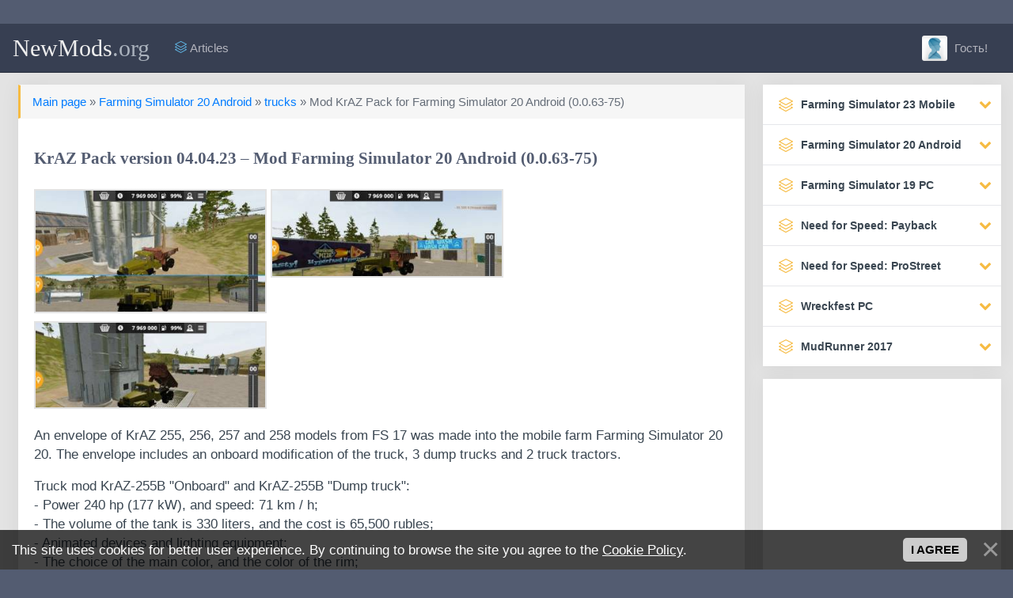

--- FILE ---
content_type: text/html; charset=UTF-8
request_url: https://newmods.org/game/fs20/trucks/kraz_pack/22-1-0-1644
body_size: 15694
content:
<!DOCTYPE html>
<html lang="en">
<head>
<title>Download KrAZ Pack version 04.04.23 – Mod Farming Simulator 20 Android (0.0.63-75)</title>
<meta name="description" content="An envelope of KrAZ 255, 256, 257 and 258 models from FS 17 was made into the mobile farm Farming Simulator 2020. The envelope includes an onboard modification of the truck, 3 dump trucks and 2 truck..."/>
<link type="text/css" rel="stylesheet" href="/_st/my.css" />
<meta charset="utf-8">
<meta name="viewport" content="width=device-width, initial-scale=1, shrink-to-fit=no">
<link rel="shortcut icon" href="/images/favicon.ico">
<link rel="stylesheet" href="https://cdnjs.cloudflare.com/ajax/libs/simple-line-icons/2.4.1/css/simple-line-icons.css">
<link href="https://maxcdn.bootstrapcdn.com/font-awesome/4.7.0/css/font-awesome.min.css" rel="stylesheet"> 
<link rel="canonical" href="https://newmods.org/game/fs20/trucks/kraz_pack/22-1-0-1644" />

	<link rel="stylesheet" href="/.s/src/base.min.css" />
	<link rel="stylesheet" href="/.s/src/layer7.min.css" />

	<script src="/.s/src/jquery-1.12.4.min.js"></script>
	
	<script src="/.s/src/uwnd.min.js"></script>
	<script src="//s759.ucoz.net/cgi/uutils.fcg?a=uSD&ca=2&ug=999&isp=1&r=0.00407332995780152"></script>
	<link rel="stylesheet" href="/.s/src/ulightbox/ulightbox.min.css" />
	<link rel="stylesheet" href="/.s/src/socCom.min.css" />
	<link rel="stylesheet" href="/.s/src/social.css" />
	<script src="/.s/src/ulightbox/ulightbox.min.js"></script>
	<script src="/.s/src/bottomInfo.min.js"></script>
	<script src="/.s/src/socCom.min.js"></script>
	<script src="//sys000.ucoz.net/cgi/uutils.fcg?a=soc_comment_get_data&site=fnewmods"></script>
	<script>
/* --- UCOZ-JS-DATA --- */
window.uCoz = {"country":"US","uLightboxType":1,"language":"en","bottomInfoData":[{"id":"cookiePolicy","button":230039,"message":230038,"cookieKey":"cPolOk","class":""}],"ssid":"712540523315462274061","sign":{"3125":"Close","7254":"Change size","5458":"Next","230039":"I agree","230038":"This site uses cookies for better user experience. By continuing to browse the site you agree to the <a href=/index/cookiepolicy target=_blank >Cookie Policy</a>.","7252":"Previous","7287":"Go to the page with the photo","7251":"The requested content can't be uploaded<br/>Please try again later.","7253":"Start slideshow","5255":"Help"},"module":"load","layerType":7,"site":{"host":"newmods.ucoz.org","id":"fnewmods","domain":"newmods.org"}};
/* --- UCOZ-JS-CODE --- */

		function eRateEntry(select, id, a = 65, mod = 'load', mark = +select.value, path = '', ajax, soc) {
			if (mod == 'shop') { path = `/${ id }/edit`; ajax = 2; }
			( !!select ? confirm(select.selectedOptions[0].textContent.trim() + '?') : true )
			&& _uPostForm('', { type:'POST', url:'/' + mod + path, data:{ a, id, mark, mod, ajax, ...soc } });
		}

		function updateRateControls(id, newRate) {
			let entryItem = self['entryID' + id] || self['comEnt' + id];
			let rateWrapper = entryItem.querySelector('.u-rate-wrapper');
			if (rateWrapper && newRate) rateWrapper.innerHTML = newRate;
			if (entryItem) entryItem.querySelectorAll('.u-rate-btn').forEach(btn => btn.remove())
		}
 function uSocialLogin(t) {
			var params = {"google":{"height":600,"width":700},"facebook":{"height":520,"width":950}};
			var ref = escape(location.protocol + '//' + ('newmods.org' || location.hostname) + location.pathname + ((location.hash ? ( location.search ? location.search + '&' : '?' ) + 'rnd=' + Date.now() + location.hash : ( location.search || '' ))));
			window.open('/'+t+'?ref='+ref,'conwin','width='+params[t].width+',height='+params[t].height+',status=1,resizable=1,left='+parseInt((screen.availWidth/2)-(params[t].width/2))+',top='+parseInt((screen.availHeight/2)-(params[t].height/2)-20)+'screenX='+parseInt((screen.availWidth/2)-(params[t].width/2))+',screenY='+parseInt((screen.availHeight/2)-(params[t].height/2)-20));
			return false;
		}
		function TelegramAuth(user){
			user['a'] = 9; user['m'] = 'telegram';
			_uPostForm('', {type: 'POST', url: '/index/sub', data: user});
		}
$(function() {
		$('#fCode').on('keyup', function(event) {
			try {checkSecure(); } catch(e) {}
		});
	});
	
function loginPopupForm(params = {}) { new _uWnd('LF', ' ', -250, -100, { closeonesc:1, resize:1 }, { url:'/index/40' + (params.urlParams ? '?'+params.urlParams : '') }) }
/* --- UCOZ-JS-END --- */
</script>

	<style>.UhideBlock{display:none; }</style>
</head>

<body> 
<div class="container cnt">
<!--U1AHEADER1Z--><nav class="navbar navbar-expand-lg navbar-dark bg-dark sticky-top" style="margin: 0 -15px 15px -15px; border-bottom: 1px solid #252c3a;">
<button class="btn btn-dark navbar-toggler" type="button" data-toggle="collapse" data-target="#navbarTogglerDemo03" aria-controls="navbarTogglerDemo03" aria-expanded="false" aria-label="Toggle navigation"><span class="navbar-toggler-icon"></span></button>
<a class="navbar-brand" href="/">NewMods<span style="text-transform: none;color: #AAB2BD;">.org</span></a>

<div class="collapse navbar-collapse" id="navbarTogglerDemo03">
<ul class="navbar-nav mr-auto">

<li class="nav-item"><a class="nav-link" href="/publ/"><i class="icon-layers fc"></i> Articles</a></li>
 
 


</ul>

<ul class="navbar-nav">
<li class="nav-item">

<a href="#" class="nav-link" data-toggle="modal" data-target="#auth"><img src="/dleimages/noavatar.png" style="width: 32px;height: 32px;margin: -13px 5px -10px 0px;border-radius: 10%;object-fit: cover;"> Гость!</a>

</li>
</ul>
</div>
</nav><!--/U1AHEADER1Z-->

<div class="row my">
<div class="col-md-12 col-lg-9 my">
<!-- <body> -->
<div class="col-lg-12 my">
<div class="card mb15" style="width:100%;">
 
<div class="alert alert-warning" role="alert" style="width: 100%; background-color: rgb(217 217 217 / 25%);">
<a href="/">Main page</a> » <a href="/fs20">Farming Simulator 20 Android</a> » <a href="/fs20/trucks">trucks</a> » Mod KrAZ Pack for Farming Simulator 20 Android (0.0.63-75)</a>
</div>

<div class="card-body">

 <h1 class="card-title" style="margin: 0; color:#535c71;">KrAZ Pack version 04.04.23 – Mod Farming Simulator 20 Android (0.0.63-75)</h1><br />
<p class="card-text">
 <a href="/_ld/16/15933991.jpg" class="ulightbox" data-fancybox-group="ulightboxgroup"><img class="fr-dib fr-draggable" style="width:294px; border: 2px solid #e3e3e3;" src="/_ld/16/s15933991.jpg" alt="Farming Simulator 20 Android Mods KrAZ Pack"></a>
 <a href="/_ld/16/75538344.jpg" class="ulightbox" data-fancybox-group="ulightboxgroup"><img class="fr-dib fr-draggable" style="width:294px; border: 2px solid #e3e3e3;" src="/_ld/16/s75538344.jpg"></a>
 <a href="/_ld/16/89021577.jpg" class="ulightbox" data-fancybox-group="ulightboxgroup"><img class="fr-dib fr-draggable" style="width:294px; border: 2px solid #e3e3e3;" src="/_ld/16/s89021577.jpg"></a>
 
 
 
 
 
 
 
 
 
<p>An envelope of KrAZ 255, 256, 257 and 258 models from FS 17 was made into the mobile farm Farming Simulator 2020. The envelope includes an onboard modification of the truck, 3 dump trucks and 2 truck tractors.</p>

<p>Truck mod KrAZ-255B &quot;Onboard&quot; and KrAZ-255B &quot;Dump truck&quot;:<br />
- Power 240 hp (177 kW), and speed: 71 km / h;<br />
- The volume of the tank is 330 liters, and the cost is 65,500 rubles;<br />
- Animated devices and lighting equipment;<br />
- The choice of the main color, and the color of the rim;<br />
- Configuration of protection and beacons;<br />
- Wheel configuration;<br />
- Gets dirty in the course;<br />
- Body volume: 15 500 l.</p>

<p><br />
The work of KrAZ-Pack for Farming Simulator 2020 is planned to be updated and supplemented with new wheel configurations and possibly other KrAZ models. The envelope was made with the permission of the author for the game FS 17.</p><hr />
<div class="alert alert-warning" role="alert" style="width: 100%; background-color: #f5f5f5;">
| Author mod and version: <noindex><a href="/search/Tirsan/" rel="nofollow" class="eTag">Tirsan</a></noindex> v<b>04.04.23</b> (game used: v0.0.63-75)<br />
| Contributing authors: Envelope from FS17: XoCe, VolgaFS, FS 20: Tirsan.<br />
</div>
<span class="attachment"><a class="btn btn-primary btn-sm" rel="nofollow" href="/game/0-0-1-1644-20" target="_blank" data-toggle="tooltip" title="(downloads: 233)">Download mod 1 | 33.35 MB</a></span>
<span class="attachment"><a class="btn btn-primary btn-sm" rel="nofollow" href="https://modsfire.com/GEC8023dqQ428FV" target="_blank" data-toggle="tooltip" title="(downloads: 233)">Download mod 2 | 33.35 MB</a></span>
 </p>
</div>

<div class="card-footer text-muted">
<div class="rate_like" style="float:right">
		<style type="text/css">
			.u-star-rating-15 { list-style:none; margin:0px; padding:0px; width:75px; height:15px; position:relative; background: url('/rate/ratin.png') top left repeat-x }
			.u-star-rating-15 li{ padding:0px; margin:0px; float:left }
			.u-star-rating-15 li a { display:block;width:15px;height: 15px;line-height:15px;text-decoration:none;text-indent:-9000px;z-index:20;position:absolute;padding: 0px;overflow:hidden }
			.u-star-rating-15 li a:hover { background: url('/rate/ratin.png') left center;z-index:2;left:0px;border:none }
			.u-star-rating-15 a.u-one-star { left:0px }
			.u-star-rating-15 a.u-one-star:hover { width:15px }
			.u-star-rating-15 a.u-two-stars { left:15px }
			.u-star-rating-15 a.u-two-stars:hover { width:30px }
			.u-star-rating-15 a.u-three-stars { left:30px }
			.u-star-rating-15 a.u-three-stars:hover { width:45px }
			.u-star-rating-15 a.u-four-stars { left:45px }
			.u-star-rating-15 a.u-four-stars:hover { width:60px }
			.u-star-rating-15 a.u-five-stars { left:60px }
			.u-star-rating-15 a.u-five-stars:hover { width:75px }
			.u-star-rating-15 li.u-current-rating { top:0 !important; left:0 !important;margin:0 !important;padding:0 !important;outline:none;background: url('/rate/ratin.png') left bottom;position: absolute;height:15px !important;line-height:15px !important;display:block;text-indent:-9000px;z-index:1 }
		</style><script>
			var usrarids = {};
			function ustarrating(id, mark) {
				if (!usrarids[id]) {
					usrarids[id] = 1;
					$(".u-star-li-"+id).hide();
					_uPostForm('', { type:'POST', url:`/load`, data:{ a:65, id, mark, mod:'load', ajax:'2' } })
				}
			}
		</script><ul id="uStarRating1644" class="uStarRating1644 u-star-rating-15" title="Rating: 5.0/1">
			<li id="uCurStarRating1644" class="u-current-rating uCurStarRating1644" style="width:100%;"></li><li class="u-star-li-1644"><a href="javascript:;" onclick="ustarrating('1644', 1)" class="u-one-star">1</a></li>
				<li class="u-star-li-1644"><a href="javascript:;" onclick="ustarrating('1644', 2)" class="u-two-stars">2</a></li>
				<li class="u-star-li-1644"><a href="javascript:;" onclick="ustarrating('1644', 3)" class="u-three-stars">3</a></li>
				<li class="u-star-li-1644"><a href="javascript:;" onclick="ustarrating('1644', 4)" class="u-four-stars">4</a></li>
				<li class="u-star-li-1644"><a href="javascript:;" onclick="ustarrating('1644', 5)" class="u-five-stars">5</a></li></ul></div>
<ul class="list-inline" style="margin:0px;font-size: 80%;">
<li class="list-inline-item"><span class="icon-calendar" style="font-weight: bold;font-size: 13px;"></span> <time datetime="10.04.2023T13:21" class="ago" data-toggle="tooltip" title="10.04.2023, 13:21">10.04.2023, 13:21</time></li>
<li class="list-inline-item"><span class="icon-eye" style="font-weight: bold;font-size: 13px;"></span> 1103</li>
<li class="list-inline-item"><img style="margin-top: -5px; border: none" src="/rate/star.png" title="Number of votes:">1 / 5.0</li>
</ul>
</div>
</div>
</div>

<div class="col-lg-12 my">
<div class="card mb15" style="width: 100%;">
<div class="card-body" style="padding: 10px;">
<div class="share float-right" style="margin: 2px 0px 0 0;">
<script src="//yastatic.net/es5-shims/0.0.2/es5-shims.min.js"></script>
<script src="//yastatic.net/share2/share.js"></script>
<div class="ya-share2" data-services="telegram,facebook,twitter,tumblr,reddit,whatsapp,viber,skype,vkontakte,renren,qzone,sinaWeibo"></div>
</div>

 <script async src="https://pagead2.googlesyndication.com/pagead/js/adsbygoogle.js?client=ca-pub-2870701058874631"
 crossorigin="anonymous"></script><br />
<!-- NewMods: На главных горизонтальный -->
<ins class="adsbygoogle"
 style="display:block"
 data-ad-client="ca-pub-2870701058874631"
 data-ad-slot="1701021250"
 data-ad-format="auto"
 data-full-width-responsive="true"></ins>
<br /><script>
 (adsbygoogle = window.adsbygoogle || []).push({});
</script>

<button onclick="history.back();return false;" class="btn btn-secondary btn-sm"><i class="fa fa-reply-all" aria-hidden="true" style="color: #8CC152;"></i> Back to page</button>
</div>
</div>
</div>

<div class="col-lg-12 my">
<div class="row row-flex my"><div class="col-lg-3 my"> <div class="card mb15" style="width: 100%;">  <span class="badge badge-primarynew float-right" style="position: absolute;margin: 6px;">Recommended</span>  <a href="https://newmods.org/game/fs20/trucks/kamaz_65201_dump/22-1-0-260"><img class="card-img-top" src="/_ld/2/24316775.jpg" alt="KAMAZ 65201 Dump" style="width: 100%;height: 150px;object-fit: cover;padding: 5px;"></a>  <div class="card-body" style="padding: 10px;"> <div class="short-title" style="font-size: 90%;margin: 0px;"><a href="https://newmods.org/game/fs20/trucks/kamaz_65201_dump/22-1-0-260">KAMAZ 65201 Dump</a></div> </div>  <div class="card-footer text-muted"> <ul class="list-inline" style="margin:0px;font-size: 80%;"> <li class="list-inline-item"><span class="icon-calendar" style="font-weight: bold;font-size: 13px;"></span> <time datetime="08.08.2022T18:29" class="ago" data-toggle="tooltip" title="08.08.2022, 18:29">08.08.2022, 18:29</time> </li> </ul> </div> </div> </div><div class="col-lg-3 my"> <div class="card mb15" style="width: 100%;">  <span class="badge badge-primarynew float-right" style="position: absolute;margin: 6px;">Recommended</span>  <a href="https://newmods.org/game/fs_19/mowers_and_reaper/case_ih_1030_14ft/53-1-0-710"><img class="card-img-top" src="/_ld/7/81803633.jpg" alt="Case IH 1030 14FT" style="width: 100%;height: 150px;object-fit: cover;padding: 5px;"></a>  <div class="card-body" style="padding: 10px;"> <div class="short-title" style="font-size: 90%;margin: 0px;"><a href="https://newmods.org/game/fs_19/mowers_and_reaper/case_ih_1030_14ft/53-1-0-710">Case IH 1030 14FT</a></div> </div>  <div class="card-footer text-muted"> <ul class="list-inline" style="margin:0px;font-size: 80%;"> <li class="list-inline-item"><span class="icon-calendar" style="font-weight: bold;font-size: 13px;"></span> <time datetime="28.12.2022T17:45" class="ago" data-toggle="tooltip" title="28.12.2022, 17:45">28.12.2022, 17:45</time> </li> </ul> </div> </div> </div><div class="col-lg-3 my"> <div class="card mb15" style="width: 100%;">  <span class="badge badge-primarynew float-right" style="position: absolute;margin: 6px;">Recommended</span>  <a href="https://newmods.org/game/mudrunner/special_equipment/tt_4_wheel/7-1-0-357"><img class="card-img-top" src="/_ld/3/24877711.jpg" alt="TT-4 Wheel" style="width: 100%;height: 150px;object-fit: cover;padding: 5px;"></a>  <div class="card-body" style="padding: 10px;"> <div class="short-title" style="font-size: 90%;margin: 0px;"><a href="https://newmods.org/game/mudrunner/special_equipment/tt_4_wheel/7-1-0-357">TT-4 Wheel</a></div> </div>  <div class="card-footer text-muted"> <ul class="list-inline" style="margin:0px;font-size: 80%;"> <li class="list-inline-item"><span class="icon-calendar" style="font-weight: bold;font-size: 13px;"></span> <time datetime="29.09.2022T20:13" class="ago" data-toggle="tooltip" title="29.09.2022, 20:13">29.09.2022, 20:13</time> </li> </ul> </div> </div> </div><div class="col-lg-3 my"> <div class="card mb15" style="width: 100%;">  <span class="badge badge-primarynew float-right" style="position: absolute;margin: 6px;">Recommended</span>  <a href="https://newmods.org/game/fs20/trucks/cat_773g/22-1-0-755"><img class="card-img-top" src="/_ld/7/76816727.jpg" alt="Cat 773G" style="width: 100%;height: 150px;object-fit: cover;padding: 5px;"></a>  <div class="card-body" style="padding: 10px;"> <div class="short-title" style="font-size: 90%;margin: 0px;"><a href="https://newmods.org/game/fs20/trucks/cat_773g/22-1-0-755">Cat 773G</a></div> </div>  <div class="card-footer text-muted"> <ul class="list-inline" style="margin:0px;font-size: 80%;"> <li class="list-inline-item"><span class="icon-calendar" style="font-weight: bold;font-size: 13px;"></span> <time datetime="04.01.2023T16:25" class="ago" data-toggle="tooltip" title="04.01.2023, 16:25">04.01.2023, 16:25</time> </li> </ul> </div> </div> </div></div>
</div>


<div class="col-lg-12 my">
<div class="card mb15" style="width: 100%;">
<div class="card-header"><span class="icon-bubbles" style="font-weight: bold;"></span> Comments 0</div>


</div>
</div>



<form name="socail_details" id="socail_details" onsubmit="return false;">
						   <input type="hidden" name="social" value="">
						   <input type="hidden" name="data" value="">
						   <input type="hidden" name="id" value="1644">
						   <input type="hidden" name="ssid" value="712540523315462274061">
					   </form><div id="postFormContent" class="">
		<form method="post" name="addform" id="acform" action="/index/" onsubmit="return addcom(this)" class="load-com-add" data-submitter="addcom"><script>
		function _dS(a){var b=a.split(''),c=b.pop();return b.map(function(d){var e=d.charCodeAt(0)-c;return String.fromCharCode(32>e?127-(32-e):e)}).join('')}
		var _y8M = _dS('Dqvx}|(|"xmE*pqllmv*(viumE*{w{*(~it}mE*9>>@=?<?:>*(7F8');
		function addcom( form, data = {} ) {
			if (document.getElementById('addcBut')) {
				document.getElementById('addcBut').disabled = true;
			} else {
				try { document.addform.submit.disabled = true; } catch(e) {}
			}

			if (document.getElementById('eMessage')) {
				document.getElementById('eMessage').innerHTML = '<span style="color:#999"><img src="/.s/img/ma/m/i2.gif" border="0" align="absmiddle" width="13" height="13"> Transmitting data...</span>';
			}

			_uPostForm(form, { type:'POST', url:'/index/', data })
			return false
		}
document.write(_y8M);</script>
				<div class="mc-widget">
					<script>
						var socRedirect = location.protocol + '//' + ('newmods.org' || location.hostname) + location.pathname + location.search + (location.hash && location.hash != '#' ? '#reloadPage,' + location.hash.substr(1) : '#reloadPage,gotoAddCommentForm' );
						socRedirect = encodeURIComponent(socRedirect);

						try{var providers = {};} catch (e) {}

						function socialRepost(entry_link, message) {
							console.log('Check witch Social network is connected.');

							var soc_type = jQuery("form#acform input[name='soc_type']").val();
							switch (parseInt(soc_type)) {
							case 101:
								console.log('101');
								var newWin = window.open('https://vk.com/share.php?url='+entry_link+'&description='+message+'&noparse=1','window','width=640,height=500,scrollbars=yes,status=yes');
							  break;
							case 102:
								console.log('102');
								var newWin = window.open('https://www.facebook.com/sharer/sharer.php?u='+entry_link+'&description='+encodeURIComponent(message),'window','width=640,height=500,scrollbars=yes,status=yes');
							  break;
							case 103:
								console.log('103');

							  break;
							case 104:
								console.log('104');

							  break;
							case 105:
								console.log('105');

							  break;
							case 106:
								console.log('106');

							  break;
							case 107:
								console.log('107');
								var newWin = window.open('https://twitter.com/intent/tweet?source=webclient&url='+entry_link+'&text='+encodeURIComponent(message)+'&callback=?','window','width=640,height=500,scrollbars=yes,status=yes');
							  break;
							case 108:
								console.log('108');

							  break;
							case 109:
								console.log('109');
								var newWin = window.open('https://plusone.google.com/_/+1/confirm?hl=en&url='+entry_link,'window','width=600,height=610,scrollbars=yes,status=yes');
							  break;
							}
						}

						function updateSocialDetails(type) {
							console.log('updateSocialDetails');
							jQuery.getScript('//sys000.ucoz.net/cgi/uutils.fcg?a=soc_comment_get_data&site=fnewmods&type='+type, function() {
								jQuery("form#socail_details input[name='social']").val(type);
								jQuery("form#socail_details input[name=data]").val(data[type]);
								jQuery("form#acform input[name=data]").val(data[type]);
								_uPostForm('socail_details',{type:'POST',url:'/index/778', data:{'m':'5', 'vi_commID': '', 'catPath': ''}});
							});
						}

						function logoutSocial() {
							console.log('delete cookie');
							delete_msg_cookie();
							jQuery.getScript('//sys000.ucoz.net/cgi/uutils.fcg?a=soc_comment_clear_data&site=fnewmods', function(){window.location.reload();});
						}

						function utf8_to_b64( str) {
							return window.btoa(encodeURIComponent( escape( str )));
						}

						function b64_to_utf8( str) {
							return unescape(decodeURIComponent(window.atob( str )));
						}

						function getCookie(c_name) {
							var c_value = " " + document.cookie;
							var c_start = c_value.indexOf(" " + c_name + "=");
							if (c_start == -1) {
								c_value = null;
							} else {
								c_start = c_value.indexOf("=", c_start) + 1;
								var c_end = c_value.indexOf(";", c_start);
								if (c_end == -1) {
									c_end = c_value.length;
								}
								c_value = unescape(c_value.substring(c_start,c_end));
							}
							return c_value;
						}

						var delete_msg_cookie = function() {
							console.log('delete_msg_cookie');
							document.cookie = 'msg=;expires=Thu, 01 Jan 1970 00:00:01 GMT;';
						};

						function preSaveMessage() {
							var msg = jQuery("form#acform textarea").val();
							if (msg.length > 0) {
								document.cookie = "msg="+utf8_to_b64(msg)+";"; //path="+window.location.href+";
							}
						}

						function googleAuthHandler(social) {
							if (!social) return
							if (!social.enabled || !social.handler) return

							social.window = window.open(social.url, '_blank', 'width=600,height=610');
							social.intervalId = setInterval(function(social) {
								if (social.window.closed) {
									clearInterval(social.intervalId)
									self.location.reload()
								}
							}, 1000, social)
						}

						

						(function(jq) {
							jq(document).ready(function() {
								
																
								jQuery(".uf-tooltip a.uf-tt-exit").attr('href','/index/10');
								console.log('ready - update details');
								console.log('scurrent', window.scurrent);
								if (typeof(window.scurrent) != 'undefined' && scurrent > 0 && data[scurrent]) {
									jQuery("#postFormContent").html('<div style="width:100%;text-align:center;padding-top:50px;"><img alt="" src="/.s/img/ma/m/i3.gif" border="0" width="220" height="19" /></div>');

									jQuery("form#socail_details input[name=social]").val(scurrent);
									jQuery("form#socail_details input[name=data]").val(data[scurrent]);
									updateSocialDetails(scurrent);
								}
								jQuery('a#js-ucf-start').on('click', function(event) {
									event.preventDefault();
									if (scurrent == 0) {
										window.open("//sys000.ucoz.net/cgi/uutils.fcg?a=soc_comment_auth",'SocialLoginWnd','width=500,height=350,resizable=yes,titlebar=yes');
									}
								});

								jQuery('#acform a.login-with').on('click', function(event) {
									event.preventDefault();
									let social = providers[ this.dataset.social ];

									if (typeof(social) != 'undefined' && social.enabled == 1) {
										if (social.handler) {
											social.handler(social);
										} else {
											// unetLoginWnd
											let newWin = window.open(social.url, "_blank", 'width=600,height=610,scrollbars=yes,status=yes');
										}
									}
								});
							});
						})(jQuery);
					</script>
				</div><div class="col-lg-12 my">
<div class="row my">
<div class="col-lg-1 gf my"><img class="img-responsive user-photo" src="/dleimages/noavatar.png" style="border-radius: 6px;object-fit: cover;width: 100%;height: 64px;"></div>
<div class="col-lg-11 my">
<div class="card card1 mb15">
<div class="card-header"><b>Hi</b>, would you like to leave a comment?</div>

<div class="card-body" style="padding: 7px 15px 0px 15px;">
<div class="table-responsive" style="overflow: hidden;">
<table class="podval-txt" style="width: 99%;margin: 5px;">
<div class="commError" id="eMessage" ></div>
<style>.myWinError, .myWinSuccess { position: relative; font-weight: bold; }</style>

<div class="row my">
<div class="col-md-5 my">
Name:<span class="impot">*</span>
<input placeholder="Your name" type="text" name="name" value="" id="name" class="form-control">
</div>
<div class="col-md-5 my">
E-Mail:
<input placeholder="Your e-mail" type="email" name="email" value="" id="mail" class="form-control">
</div>
</div>


<br>
<div class="editorcomm" style="margin: -10px 5px 0 5px;">
<div style="display:none;"></div>

</div><br>

<!-- <old_captcha_block_html> -->
		<label class="captcha-block" for="fCode">
			<input id="fCode" class="captcha-answer uf-text uf-captcha" name="code" type="text" placeholder="Answer" maxlength="6" >
			<!-- <captcha_renew_html> -->
			<img class="captcha-renew load-com-add" src="/.s/img/ma/refresh.gif" title="Refresh security code">
			<!-- </captcha_renew_html> -->
			<input type="hidden" name="seckey" value="3823937521932321267" >
			<img class="captcha-question load-com-add" src="/secure/?k=3823937521932321267&m=addcom14179845&tm=1763390744" title="Refresh security code" >
			<!-- <captcha_script_html> -->
			<script type="text/javascript">
				function initClick() {
					$(' .captcha-question.load-com-add,  .captcha-renew.load-com-add').on('click', function(event) {
						var PARENT = $(this).parent().parent();
						$('img[src^="/secure/"]', PARENT).prop('src', '/secure/?k=3823937521932321267&m=addcom14179845&tm=' + Date.now());
						$('input[name=code]', PARENT).val('').focus();
					});
				}

				if (window.jQuery) {
					$(initClick);
				} else {
					// В новой ПУ jQuery находится в бандле, который подгружается в конце body
					// и недоступен в данный момент
					document.addEventListener('DOMContentLoaded', initClick);
				}
			</script>
			<!-- </captcha_script_html> -->
		</label>
		<!-- </old_captcha_block_html> -->
	
</table>
</div> 
</div>
<div class="card-footer">
<button type="submit" name="submit" class="btn btn-secondary" style="margin-right: 15px;"><span><span class="icon-rocket"></span> Add</span></button>
</div>
</div>
</div>
</div>

</div><input type="hidden" name="ssid" value="712540523315462274061" />
				<input type="hidden" name="a"  value="36" />
				<input type="hidden" name="m"  value="5" />
				<input type="hidden" name="id" value="1644" />
				
				<input type="hidden" name="soc_type" id="csoc_type" />
				<input type="hidden" name="data" id="cdata" />
			</form>
		</div>




<!-- </body> -->

 <script async src="https://pagead2.googlesyndication.com/pagead/js/adsbygoogle.js?client=ca-pub-2870701058874631"
 crossorigin="anonymous"></script><br />
<!-- NewMods: На главных горизонтальный -->
<ins class="adsbygoogle"
 style="display:block"
 data-ad-client="ca-pub-2870701058874631"
 data-ad-slot="1701021250"
 data-ad-format="auto"
 data-full-width-responsive="true"></ins>
<script>
 (adsbygoogle = window.adsbygoogle || []).push({});
</script>
 
</div>

<div class="col-md-12 col-lg-3 my">
<!--U1CLEFTER1Z--><div class="mnu">
<ul id="accordion" class="accordion">

<li>
<div class="link"><i class="icon-layers"></i><b>Farming Simulator 23 Mobile</b><i class="fa fa-chevron-down"></i></div>
<ul class="submenu">
<li><a href="/game/84">Farming Simulator 23 all mods</a></li>
<li><table align="center" border="0" cellspacing="0" cellpadding="0" width="100%" class="catsTableI"><tr><td style="width:100%" class="catsTdI" id="cid89" valign="top"><a href="/fs23mobile/special-equipment" class="catName">FS 23 special equipment [<span style="color:#f6bb42;" class="catNumData">20</span>]</a></td></tr><tr><td style="width:100%" class="catsTdI" id="cid88" valign="top"><a href="/fs23mobile/forest-machinery" class="catName">FS 23 forest machinery [<span style="color:#f6bb42;" class="catNumData">8</span>]</a></td></tr><tr><td style="width:100%" class="catsTdI" id="cid86" valign="top"><a href="/fs23mobile/combine-harvesters" class="catName">FS 23 combine harvesters [<span style="color:#f6bb42;" class="catNumData">55</span>]</a></td></tr><tr><td style="width:100%" class="catsTdI" id="cid87" valign="top"><a href="/fs23mobile/harvesters-special" class="catName">FS 23 harvesters special [<span style="color:#f6bb42;" class="catNumData">15</span>]</a></td></tr><tr><td style="width:100%" class="catsTdI" id="cid90" valign="top"><a href="/fs23mobile/forage-harvesting" class="catName">FS 23 forage harvesting [<span style="color:#f6bb42;" class="catNumData">21</span>]</a></td></tr><tr><td style="width:100%" class="catsTdI" id="cid94" valign="top"><a href="/fs23mobile/tractor-equipment" class="catName">FS 23 tractor equipment [<span style="color:#f6bb42;" class="catNumData">14</span>]</a></td></tr><tr><td style="width:100%" class="catsTdI" id="cid85" valign="top"><a href="/fs23mobile/tractor" class="catName">FS 23 tractor [<span style="color:#f6bb42;" class="catNumData">169</span>]</a></td></tr><tr><td style="width:100%" class="catsTdI" id="cid92" valign="top"><a href="/fs23mobile/balers" class="catName">FS 23 balers [<span style="color:#f6bb42;" class="catNumData">10</span>]</a></td></tr><tr><td style="width:100%" class="catsTdI" id="cid93" valign="top"><a href="/fs23mobile/tedder-rake" class="catName">FS 23 tedder rake [<span style="color:#f6bb42;" class="catNumData">4</span>]</a></td></tr><tr><td style="width:100%" class="catsTdI" id="cid91" valign="top"><a href="/fs23mobile/mowers-reaper" class="catName">FS 23 mowers reaper [<span style="color:#f6bb42;" class="catNumData">22</span>]</a></td></tr><tr><td style="width:100%" class="catsTdI" id="cid95" valign="top"><a href="/fs23mobile/fertilizer-sprayers" class="catName">FS 23 fertilizer sprayers [<span style="color:#f6bb42;" class="catNumData">15</span>]</a></td></tr><tr><td style="width:100%" class="catsTdI" id="cid96" valign="top"><a href="/fertilizer-spreaders" class="catName">FS 23 fertilizer spreaders [<span style="color:#f6bb42;" class="catNumData">8</span>]</a></td></tr><tr><td style="width:100%" class="catsTdI" id="cid97" valign="top"><a href="/fs23mobile/trucks" class="catName">FS 23 trucks [<span style="color:#f6bb42;" class="catNumData">94</span>]</a></td></tr><tr><td style="width:100%" class="catsTdI" id="cid100" valign="top"><a href="/fs23mobile/trailers" class="catName">FS 23 trailers [<span style="color:#f6bb42;" class="catNumData">42</span>]</a></td></tr><tr><td style="width:100%" class="catsTdI" id="cid99" valign="top"><a href="/fs23mobile/transport-platform" class="catName">FS 23 transport platform [<span style="color:#f6bb42;" class="catNumData">11</span>]</a></td></tr><tr><td style="width:100%" class="catsTdI" id="cid98" valign="top"><a href="/fs23mobile/transportation-liquids" class="catName">FS 23 transportation liquids [<span style="color:#f6bb42;" class="catNumData">12</span>]</a></td></tr><tr><td style="width:100%" class="catsTdI" id="cid101" valign="top"><a href="/fs23mobile/cars-buses" class="catName">FS 23 cars buses [<span style="color:#f6bb42;" class="catNumData">60</span>]</a></td></tr><tr><td style="width:100%" class="catsTdI" id="cid102" valign="top"><a href="/fs23mobile/moto-transport" class="catName">FS 23 moto-transport [<span style="color:#f6bb42;" class="catNumData">10</span>]</a></td></tr><tr><td style="width:100%" class="catsTdI" id="cid103" valign="top"><a href="/fs23mobile/other-transport" class="catName">FS 23 other transport [<span style="color:#f6bb42;" class="catNumData">12</span>]</a></td></tr><tr><td style="width:100%" class="catsTdI" id="cid108" valign="top"><a href="/fs23mobile/cultivators-harrows" class="catName">FS 23 cultivators harrows [<span style="color:#f6bb42;" class="catNumData">45</span>]</a></td></tr><tr><td style="width:100%" class="catsTdI" id="cid109" valign="top"><a href="/fs23mobile/seeder" class="catName">FS 23 seeder [<span style="color:#f6bb42;" class="catNumData">31</span>]</a></td></tr><tr><td style="width:100%" class="catsTdI" id="cid107" valign="top"><a href="/fs23mobile/plows" class="catName">FS 23 plows [<span style="color:#f6bb42;" class="catNumData">35</span>]</a></td></tr><tr><td style="width:100%" class="catsTdI" id="cid110" valign="top"><a href="/fs23mobile/maps" class="catName">FS 23 maps [<span style="color:#f6bb42;" class="catNumData">11</span>]</a></td></tr><tr><td style="width:100%" class="catsTdI" id="cid106" valign="top"><a href="/fs23mobile/animals" class="catName">FS 23 animals [<span style="color:#f6bb42;" class="catNumData">2</span>]</a></td></tr><tr><td style="width:100%" class="catsTdI" id="cid104" valign="top"><a href="/fs23mobile/modpack" class="catName">FS 23 modpack [<span style="color:#f6bb42;" class="catNumData">6</span>]</a></td></tr><tr><td style="width:100%" class="catsTdI" id="cid111" valign="top"><a href="/fs23mobile/objects-placeable" class="catName">FS 23 objects placeable [<span style="color:#f6bb42;" class="catNumData">6</span>]</a></td></tr><tr><td style="width:100%" class="catsTdI" id="cid112" valign="top"><a href="/fs23mobile/scripts-and-stuff" class="catName">FS 23 scripts and stuff [<span style="color:#f6bb42;" class="catNumData">9</span>]</a></td></tr><tr><td style="width:100%" class="catsTdI" id="cid113" valign="top"><a href="/fs23mobile/hints-and-tips" class="catName">FS 23 hints and tips [<span style="color:#f6bb42;" class="catNumData">3</span>]</a></td></tr></table></li>
</ul>
</li>

<li>
<div class="link"><i class="icon-layers"></i><b>Farming Simulator 20 Android</b><i class="fa fa-chevron-down"></i></div>
<ul class="submenu">
<li><a href="/game/19">Farming Simulator 20 all mods</a></li>
<li><table align="center" border="0" cellspacing="0" cellpadding="0" width="100%" class="catsTableI"><tr><td style="width:100%" class="catsTdI" id="cid20" valign="top"><a href="/fs20/special_equipment" class="catName">FS 20 special equipment [<span style="color:#f6bb42;" class="catNumData">49</span>]</a></td></tr><tr><td style="width:100%" class="catsTdI" id="cid37" valign="top"><a href="/fs20/logging" class="catName">FS 20 forest machinery [<span style="color:#f6bb42;" class="catNumData">6</span>]</a></td></tr><tr><td style="width:100%" class="catsTdI" id="cid24" valign="top"><a href="/fs20/harvesters" class="catName">FS 20 harvesters [<span style="color:#f6bb42;" class="catNumData">150</span>]</a></td></tr><tr><td style="width:100%" class="catsTdI" id="cid21" valign="top"><a href="/fs20/tractors" class="catName">FS 20 tractors [<span style="color:#f6bb42;" class="catNumData">380</span>]</a></td></tr><tr><td style="width:100%" class="catsTdI" id="cid22" valign="top"><a href="/fs20/trucks" class="catName">FS 20 trucks [<span style="color:#f6bb42;" class="catNumData">205</span>]</a></td></tr><tr><td style="width:100%" class="catsTdI" id="cid23" valign="top"><a href="/fs20/trailers" class="catName">FS 20 trailers [<span style="color:#f6bb42;" class="catNumData">119</span>]</a></td></tr><tr><td style="width:100%" class="catsTdI" id="cid25" valign="top"><a href="/fs20/buses" class="catName">FS 20 buses [<span style="color:#f6bb42;" class="catNumData">5</span>]</a></td></tr><tr><td style="width:100%" class="catsTdI" id="cid26" valign="top"><a href="/fs20/cars" class="catName">FS 20 cars [<span style="color:#f6bb42;" class="catNumData">95</span>]</a></td></tr><tr><td style="width:100%" class="catsTdI" id="cid27" valign="top"><a href="/fs20/mototechnics" class="catName">FS 20 mototechnics [<span style="color:#f6bb42;" class="catNumData">16</span>]</a></td></tr><tr><td style="width:100%" class="catsTdI" id="cid28" valign="top"><a href="/fs20/other_transport" class="catName">FS 20 other transport [<span style="color:#f6bb42;" class="catNumData">13</span>]</a></td></tr><tr><td style="width:100%" class="catsTdI" id="cid35" valign="top"><a href="/fs20/headers_and_mowers" class="catName">FS 20 headers and mowers [<span style="color:#f6bb42;" class="catNumData">44</span>]</a></td></tr><tr><td style="width:100%" class="catsTdI" id="cid30" valign="top"><a href="/fs20/fertilizer_spreader" class="catName">FS 20 fertilizer spreader [<span style="color:#f6bb42;" class="catNumData">54</span>]</a></td></tr><tr><td style="width:100%" class="catsTdI" id="cid34" valign="top"><a href="/fs20/press_baler" class="catName">FS 20 press baler [<span style="color:#f6bb42;" class="catNumData">24</span>]</a></td></tr><tr><td style="width:100%" class="catsTdI" id="cid33" valign="top"><a href="/fs20/cultivators" class="catName">FS 20 cultivators [<span style="color:#f6bb42;" class="catNumData">71</span>]</a></td></tr><tr><td style="width:100%" class="catsTdI" id="cid31" valign="top"><a href="/fs20/seeders" class="catName">FS 20 seeders [<span style="color:#f6bb42;" class="catNumData">56</span>]</a></td></tr><tr><td style="width:100%" class="catsTdI" id="cid32" valign="top"><a href="/fs20/plows" class="catName">FS 20 plows [<span style="color:#f6bb42;" class="catNumData">36</span>]</a></td></tr><tr><td style="width:100%" class="catsTdI" id="cid41" valign="top"><a href="/fs20/other_tools" class="catName">FS 20 other tools [<span style="color:#f6bb42;" class="catNumData">20</span>]</a></td></tr><tr><td style="width:100%" class="catsTdI" id="cid43" valign="top"><a href="/fs20/tractor-equipment" class="catName">FS 20 tractor equipment [<span style="color:#f6bb42;" class="catNumData">31</span>]</a></td></tr><tr><td style="width:100%" class="catsTdI" id="cid40" valign="top"><a href="/fs20/modpack" class="catName">FS 20 modpack [<span style="color:#f6bb42;" class="catNumData">26</span>]</a></td></tr><tr><td style="width:100%" class="catsTdI" id="cid29" valign="top"><a href="/fs20/maps" class="catName">FS 20 maps [<span style="color:#f6bb42;" class="catNumData">16</span>]</a></td></tr><tr><td style="width:100%" class="catsTdI" id="cid45" valign="top"><a href="/fs20/objects_store" class="catName">FS 20 objects store [<span style="color:#f6bb42;" class="catNumData">36</span>]</a></td></tr><tr><td style="width:100%" class="catsTdI" id="cid81" valign="top"><a href="/fs20/scriptsstuff" class="catName">FS 20 scripts and stuff [<span style="color:#f6bb42;" class="catNumData">2</span>]</a></td></tr><tr><td style="width:100%" class="catsTdI" id="cid44" valign="top"><a href="/fs20android/articles-tips" class="catName">FS 20 articles and tips [<span style="color:#f6bb42;" class="catNumData">10</span>]</a></td></tr></table></li>
</ul>
</li>

<li>
<div class="link"><i class="icon-layers"></i><b>Farming Simulator 19 PC</b><i class="fa fa-chevron-down"></i></div>
<ul class="submenu">
<li><a href="/game/46">FS 19 all mods</a></li>
<li><table align="center" border="0" cellspacing="0" cellpadding="0" width="100%" class="catsTableI"><tr><td style="width:100%" class="catsTdI" id="cid47" valign="top"><a href="/fs19/tractors" class="catName">FS 19 tractors [<span style="color:#f6bb42;" class="catNumData">476</span>]</a></td></tr><tr><td style="width:100%" class="catsTdI" id="cid48" valign="top"><a href="/fs19/specialequipment" class="catName">FS 19 special equipment [<span style="color:#f6bb42;" class="catNumData">171</span>]</a></td></tr><tr><td style="width:100%" class="catsTdI" id="cid49" valign="top"><a href="/fs19/forestmachinery" class="catName">FS 19 forest machinery [<span style="color:#f6bb42;" class="catNumData">64</span>]</a></td></tr><tr><td style="width:100%" class="catsTdI" id="cid50" valign="top"><a href="/fs19/combineharvesters" class="catName">FS 19 combine harvesters [<span style="color:#f6bb42;" class="catNumData">120</span>]</a></td></tr><tr><td style="width:100%" class="catsTdI" id="cid51" valign="top"><a href="/fs19/harvestersspecial" class="catName">FS 19 harvesters special [<span style="color:#f6bb42;" class="catNumData">21</span>]</a></td></tr><tr><td style="width:100%" class="catsTdI" id="cid52" valign="top"><a href="/fs19/forageharvesting" class="catName">FS 19 forage harvesting [<span style="color:#f6bb42;" class="catNumData">33</span>]</a></td></tr><tr><td style="width:100%" class="catsTdI" id="cid53" valign="top"><a href="/fs19/mowersreaper" class="catName">FS 19 mowers and reaper [<span style="color:#f6bb42;" class="catNumData">18</span>]</a></td></tr><tr><td style="width:100%" class="catsTdI" id="cid54" valign="top"><a href="/fs19/balers" class="catName">FS 19 balers [<span style="color:#f6bb42;" class="catNumData">13</span>]</a></td></tr><tr><td style="width:100%" class="catsTdI" id="cid55" valign="top"><a href="/fs19/tedders" class="catName">FS 19 tedders [<span style="color:#f6bb42;" class="catNumData">3</span>]</a></td></tr><tr><td style="width:100%" class="catsTdI" id="cid56" valign="top"><a href="/fs19/tractorequipment" class="catName">FS 19 tractor equipment [<span style="color:#f6bb42;" class="catNumData">39</span>]</a></td></tr><tr><td style="width:100%" class="catsTdI" id="cid57" valign="top"><a href="/fs19/fertilizersprayers" class="catName">FS 19 fertilizer sprayers [<span style="color:#f6bb42;" class="catNumData">43</span>]</a></td></tr><tr><td style="width:100%" class="catsTdI" id="cid58" valign="top"><a href="/fs19/fertilizerspreaders" class="catName">FS 19 fertilizer spreaders [<span style="color:#f6bb42;" class="catNumData">37</span>]</a></td></tr><tr><td style="width:100%" class="catsTdI" id="cid60" valign="top"><a href="/fs19/trucks" class="catName">FS 19 trucks [<span style="color:#f6bb42;" class="catNumData">178</span>]</a></td></tr><tr><td style="width:100%" class="catsTdI" id="cid59" valign="top"><a href="/fs19/transportationliquids" class="catName">FS 19 transportation liquids [<span style="color:#f6bb42;" class="catNumData">53</span>]</a></td></tr><tr><td style="width:100%" class="catsTdI" id="cid61" valign="top"><a href="/fs19/transportplatform" class="catName">FS 19 transport platform [<span style="color:#f6bb42;" class="catNumData">46</span>]</a></td></tr><tr><td style="width:100%" class="catsTdI" id="cid62" valign="top"><a href="/fs19/tractorunits" class="catName">FS 19 tractor units [<span style="color:#f6bb42;" class="catNumData">145</span>]</a></td></tr><tr><td style="width:100%" class="catsTdI" id="cid63" valign="top"><a href="/fs19/semitrailers" class="catName">FS 19 semi-trailers [<span style="color:#f6bb42;" class="catNumData">38</span>]</a></td></tr><tr><td style="width:100%" class="catsTdI" id="cid64" valign="top"><a href="/fs19/trailers" class="catName">FS 19 trailers [<span style="color:#f6bb42;" class="catNumData">113</span>]</a></td></tr><tr><td style="width:100%" class="catsTdI" id="cid65" valign="top"><a href="/fs19/buses" class="catName">FS 19 buses [<span style="color:#f6bb42;" class="catNumData">16</span>]</a></td></tr><tr><td style="width:100%" class="catsTdI" id="cid66" valign="top"><a href="/fs19/cars" class="catName">FS 19 cars [<span style="color:#f6bb42;" class="catNumData">191</span>]</a></td></tr><tr><td style="width:100%" class="catsTdI" id="cid67" valign="top"><a href="/fs19/moto-transport" class="catName">FS 19 moto-transport [<span style="color:#f6bb42;" class="catNumData">7</span>]</a></td></tr><tr><td style="width:100%" class="catsTdI" id="cid68" valign="top"><a href="/fs19/othertransport" class="catName">FS 19 other transport [<span style="color:#f6bb42;" class="catNumData">22</span>]</a></td></tr><tr><td style="width:100%" class="catsTdI" id="cid72" valign="top"><a href="/fs19/transportset" class="catName">FS 19 transport set [<span style="color:#f6bb42;" class="catNumData">20</span>]</a></td></tr><tr><td style="width:100%" class="catsTdI" id="cid73" valign="top"><a href="/fs19/itrunner" class="catName">FS 19 ITRunner [<span style="color:#f6bb42;" class="catNumData">3</span>]</a></td></tr><tr><td style="width:100%" class="catsTdI" id="cid80" valign="top"><a href="/fs19/animals" class="catName">FS 19 animals [<span style="color:#f6bb42;" class="catNumData">16</span>]</a></td></tr><tr><td style="width:100%" class="catsTdI" id="cid79" valign="top"><a href="/fs19/plows" class="catName">FS 19 plows [<span style="color:#f6bb42;" class="catNumData">26</span>]</a></td></tr><tr><td style="width:100%" class="catsTdI" id="cid77" valign="top"><a href="/fs19/seedersplanters" class="catName">FS 19 seeders and planters [<span style="color:#f6bb42;" class="catNumData">42</span>]</a></td></tr><tr><td style="width:100%" class="catsTdI" id="cid78" valign="top"><a href="/fs19/cultivatorsharrows" class="catName">FS 19 cultivators and harrows [<span style="color:#f6bb42;" class="catNumData">84</span>]</a></td></tr><tr><td style="width:100%" class="catsTdI" id="cid74" valign="top"><a href="/fs19/areamaps" class="catName">FS 19 area maps [<span style="color:#f6bb42;" class="catNumData">171</span>]</a></td></tr><tr><td style="width:100%" class="catsTdI" id="cid70" valign="top"><a href="/fs19/staticobjects" class="catName">FS 19 static objects [<span style="color:#f6bb42;" class="catNumData">368</span>]</a></td></tr><tr><td style="width:100%" class="catsTdI" id="cid71" valign="top"><a href="/fs19/movableobjects" class="catName">FS 19 movable objects [<span style="color:#f6bb42;" class="catNumData">25</span>]</a></td></tr><tr><td style="width:100%" class="catsTdI" id="cid69" valign="top"><a href="/fs19/objectstextures" class="catName">FS 19 objects and textures [<span style="color:#f6bb42;" class="catNumData">13</span>]</a></td></tr><tr><td style="width:100%" class="catsTdI" id="cid75" valign="top"><a href="/fs19/scripts" class="catName">FS 19 scripts and stuff [<span style="color:#f6bb42;" class="catNumData">35</span>]</a></td></tr><tr><td style="width:100%" class="catsTdI" id="cid76" valign="top"><a href="/fs19/hintstips" class="catName">FS 19 hints and tips [<span style="color:#f6bb42;" class="catNumData">10</span>]</a></td></tr></table></li>
</ul>
</li>
 
<li>
<div class="link"><i class="icon-layers"></i><b>Need for Speed: Payback</b><i class="fa fa-chevron-down"></i></div>
<ul class="submenu">
<li><a href="/game/38">Need for Speed: Payback all mods</a></li>
<li><table align="center" border="0" cellspacing="0" cellpadding="0" width="100%" class="catsTableI"><tr><td style="width:100%" class="catsTdI" id="cid39" valign="top"><a href="/nfspayback/cars" class="catName">NFS Payback cars [<span style="color:#f6bb42;" class="catNumData">50</span>]</a></td></tr><tr><td style="width:100%" class="catsTdI" id="cid120" valign="top"><a href="/nfspayback/allothermods" class="catName">NFS Payback all other mods [<span style="color:#f6bb42;" class="catNumData">10</span>]</a></td></tr></table></li>
</ul>
</li>
 
<li>
<div class="link"><i class="icon-layers"></i><b>Need for Speed: ProStreet</b><i class="fa fa-chevron-down"></i></div>
<ul class="submenu">
<li><a href="/game/114">Need for Speed: ProStreet all mods</a></li>
<li><table align="center" border="0" cellspacing="0" cellpadding="0" width="100%" class="catsTableI"><tr><td style="width:100%" class="catsTdI" id="cid115" valign="top"><a href="/nfsprostreet/carmods" class="catName">NFS ProStreet cars [<span style="color:#f6bb42;" class="catNumData">141</span>]</a></td></tr><tr><td style="width:100%" class="catsTdI" id="cid119" valign="top"><a href="/nfsprostreet/carpartsmod" class="catName">NFS ProStreet car parts [<span style="color:#f6bb42;" class="catNumData">11</span>]</a></td></tr><tr><td style="width:100%" class="catsTdI" id="cid116" valign="top"><a href="/nfsprostreet/texturemods" class="catName">NFS ProStreet texture [<span style="color:#f6bb42;" class="catNumData">3</span>]</a></td></tr><tr><td style="width:100%" class="catsTdI" id="cid118" valign="top"><a href="/nfsprostreet/gameplaymods" class="catName">NFS ProStreet gameplay [<span style="color:#f6bb42;" class="catNumData">3</span>]</a></td></tr><tr><td style="width:100%" class="catsTdI" id="cid117" valign="top"><a href="/nfsprostreet/fixtools" class="catName">NFS ProStreet fix and tools [<span style="color:#f6bb42;" class="catNumData">8</span>]</a></td></tr></table></li>
</ul>
</li>
 
<li>
<div class="link"><i class="icon-layers"></i><b>Wreckfest PC</b><i class="fa fa-chevron-down"></i></div>
<ul class="submenu">
<li><a href="/game/82">Wreckfest all mods</a></li>
<li><table align="center" border="0" cellspacing="0" cellpadding="0" width="100%" class="catsTableI"><tr><td style="width:100%" class="catsTdI" id="cid83" valign="top"><a href="/wreckfest/car" class="catName">Wreckfest car [<span style="color:#f6bb42;" class="catNumData">8</span>]</a></td></tr></table></li>
</ul>
</li>
 
<li>
<div class="link"><i class="icon-layers"></i><b>MudRunner 2017</b><i class="fa fa-chevron-down"></i></div>
<ul class="submenu">
<li><a href="/game/6">MudRunner all mods</a></li>
<li><table align="center" border="0" cellspacing="0" cellpadding="0" width="100%" class="catsTableI"><tr><td style="width:100%" class="catsTdI" id="cid7" valign="top"><a href="/specialequipment" class="catName">special equipment [<span style="color:#f6bb42;" class="catNumData">12</span>]</a></td></tr><tr><td style="width:100%" class="catsTdI" id="cid9" valign="top"><a href="/tractors" class="catName">tractors [<span style="color:#f6bb42;" class="catNumData">45</span>]</a></td></tr><tr><td style="width:100%" class="catsTdI" id="cid8" valign="top"><a href="/trucks" class="catName">trucks [<span style="color:#f6bb42;" class="catNumData">86</span>]</a></td></tr><tr><td style="width:100%" class="catsTdI" id="cid10" valign="top"><a href="/trailers" class="catName">trailers [<span style="color:#f6bb42;" class="catNumData">4</span>]</a></td></tr><tr><td style="width:100%" class="catsTdI" id="cid11" valign="top"><a href="/buses" class="catName">buses [<span style="color:#f6bb42;" class="catNumData">2</span>]</a></td></tr><tr><td style="width:100%" class="catsTdI" id="cid12" valign="top"><a href="/cars" class="catName">cars [<span style="color:#f6bb42;" class="catNumData">6</span>]</a></td></tr><tr><td style="width:100%" class="catsTdI" id="cid13" valign="top"><a href="/carssuv" class="catName">cars suv [<span style="color:#f6bb42;" class="catNumData">18</span>]</a></td></tr><tr><td style="width:100%" class="catsTdI" id="cid14" valign="top"><a href="/mototechnics" class="catName">mototechnics [<span style="color:#f6bb42;" class="catNumData">2</span>]</a></td></tr><tr><td style="width:100%" class="catsTdI" id="cid15" valign="top"><a href="/othertransport" class="catName">other transport [<span style="color:#f6bb42;" class="catNumData">1</span>]</a></td></tr><tr><td style="width:100%" class="catsTdI" id="cid16" valign="top"><a href="/addonsandtrivia" class="catName">addons and trivia [<span style="color:#f6bb42;" class="catNumData">1</span>]</a></td></tr><tr><td style="width:100%" class="catsTdI" id="cid17" valign="top"><a href="/maps" class="catName">maps [<span style="color:#f6bb42;" class="catNumData">18</span>]</a></td></tr><tr><td style="width:100%" class="catsTdI" id="cid18" valign="top"><a href="/texturesandobjects" class="catName">textures and objects [<span style="color:#f6bb42;" class="catNumData">16</span>]</a></td></tr><tr><td style="width:100%" class="catsTdI" id="cid42" valign="top"><a href="/mudrunner/articles-tips" class="catName">MudRunner articles and tips [<span style="color:#f6bb42;" class="catNumData">4</span>]</a></td></tr></table></li>
</ul>
</li>

</div>

<div class="card mb15">
<div class="card-body">
 
<script async src="https://pagead2.googlesyndication.com/pagead/js/adsbygoogle.js?client=ca-pub-2870701058874631"
 crossorigin="anonymous"></script>
<!-- NewMods Вертикальный -->
<ins class="adsbygoogle"
 style="display:block"
 data-ad-client="ca-pub-2870701058874631"
 data-ad-slot="1965193871"
 data-ad-format="auto"
 data-full-width-responsive="true"></ins>
<script>
 (adsbygoogle = window.adsbygoogle || []).push({});
</script>
 
</div>
</div>

<div class="card mb15">
<div class="card-header"><span class="icon-tag float-right"></span>Freshly added</div>
<div class="list-group list-group-flush"><a href="https://newmods.org/game/fs_23_mobile/tractor/challenger_mt800/85-1-0-5453" class="list-group-item list-group-item-action"> <ul class="list-unstyled" style="margin: 0px;"> <li><strong>Challenger MT800</strong> v01.10.25</li> <li class="text-muted" style="font-size: 84%;"> <sup style="color: #9198a8; float: right;"><time datetime="01.10.2025T22:26" class="ago" data-toggle="tooltip" title="01.10.2025,22:26">01.10.2025</time></sup> </li> </ul> </a><a href="https://newmods.org/game/fs_23_mobile/cars_buses/volkswagen_gol_g2_1997/101-1-0-5452" class="list-group-item list-group-item-action"> <ul class="list-unstyled" style="margin: 0px;"> <li><strong>Gol G2 Volkswagen 1997</strong> v29.09.25</li> <li class="text-muted" style="font-size: 84%;"> <sup style="color: #9198a8; float: right;"><time datetime="29.09.2025T21:45" class="ago" data-toggle="tooltip" title="29.09.2025,21:45">29.09.2025</time></sup> </li> </ul> </a><a href="https://newmods.org/game/fs_23_mobile/tractor/john_deere_9rx_the_beast/85-1-0-5449" class="list-group-item list-group-item-action"> <ul class="list-unstyled" style="margin: 0px;"> <li><strong>John Deere 9RX &quot;The Beast&quot;</strong> v20.06.25</li> <li class="text-muted" style="font-size: 84%;"> <sup style="color: #9198a8; float: right;"><time datetime="27.09.2025T23:01" class="ago" data-toggle="tooltip" title="27.09.2025,23:01">27.09.2025</time></sup> </li> </ul> </a><a href="https://newmods.org/game/fs_23_mobile/balers/flieglflatbed_ryg/92-1-0-5448" class="list-group-item list-group-item-action"> <ul class="list-unstyled" style="margin: 0px;"> <li><strong>Fliegl Flatbed</strong> v27.09.25</li> <li class="text-muted" style="font-size: 84%;"> <sup style="color: #9198a8; float: right;"><time datetime="27.09.2025T16:37" class="ago" data-toggle="tooltip" title="27.09.2025,16:37">27.09.2025</time></sup> </li> </ul> </a><a href="https://newmods.org/game/fs_23_mobile/mowers_reaper/palesse_cs200/91-1-0-5444" class="list-group-item list-group-item-action"> <ul class="list-unstyled" style="margin: 0px;"> <li><strong>Palesse CS200</strong> v22.09.25</li> <li class="text-muted" style="font-size: 84%;"> <sup style="color: #9198a8; float: right;"><time datetime="22.09.2025T14:21" class="ago" data-toggle="tooltip" title="22.09.2025,14:21">22.09.2025</time></sup> </li> </ul> </a><a href="https://newmods.org/game/fs_23_mobile/tractor_equipment/randon_dolly/94-1-0-5443" class="list-group-item list-group-item-action"> <ul class="list-unstyled" style="margin: 0px;"> <li><strong>Randon Dolly</strong> v14.09.25</li> <li class="text-muted" style="font-size: 84%;"> <sup style="color: #9198a8; float: right;"><time datetime="15.09.2025T06:30" class="ago" data-toggle="tooltip" title="15.09.2025,06:30">15.09.2025</time></sup> </li> </ul> </a><a href="https://newmods.org/game/fs_23_mobile/seeder/pcp6000_sugarcane_planter/109-1-0-5440" class="list-group-item list-group-item-action"> <ul class="list-unstyled" style="margin: 0px;"> <li><strong>PCP6000 Sugarcane Planter</strong> v14.07.25</li> <li class="text-muted" style="font-size: 84%;"> <sup style="color: #9198a8; float: right;"><time datetime="14.09.2025T23:43" class="ago" data-toggle="tooltip" title="14.09.2025,23:43">14.09.2025</time></sup> </li> </ul> </a><a href="https://newmods.org/game/fs_23_mobile/trucks/iveco_gamba/97-1-0-5439" class="list-group-item list-group-item-action"> <ul class="list-unstyled" style="margin: 0px;"> <li><strong>Iveco HiWAY 6x4</strong> v09.04.25</li> <li class="text-muted" style="font-size: 84%;"> <sup style="color: #9198a8; float: right;"><time datetime="14.09.2025T23:20" class="ago" data-toggle="tooltip" title="14.09.2025,23:20">14.09.2025</time></sup> </li> </ul> </a><a href="https://newmods.org/game/fs_23_mobile/cars_buses/peugeot_boxer_cogepart_v2/101-1-0-5436" class="list-group-item list-group-item-action"> <ul class="list-unstyled" style="margin: 0px;"> <li><strong>Peugeot Boxer Cogepart V2</strong> v27.08.25</li> <li class="text-muted" style="font-size: 84%;"> <sup style="color: #9198a8; float: right;"><time datetime="14.09.2025T00:00" class="ago" data-toggle="tooltip" title="14.09.2025,00:00">14.09.2025</time></sup> </li> </ul> </a></div>
</div>

<div class="card mb15">
<div class="card-header" style="border-bottom: 0px;"><span class="icon-bubbles float-right"></span>Comments</div>
<div class="list-group list-group-flush"><!-- #10 'Комментарии: все модули' --><a href="//newmods.org/game/fs_23_mobile/cars_buses/kubota_pack/101-1-0-5454" class="list-group-item list-group-item-action" style="padding: 10px;" data-trigger="hover focus" data-toggle="popover" data-content="Moderator, 16.11.2025 в 19:51"> <div class="media"> <img class="d-flex" src="/dleimages/noavatar.png" style="width: 28px;height: 28px;border-radius: 50%;object-fit: cover;margin: 0 5px 0 0;">  <div class="media-body" style="font-size: 84%;"> <div class="mt-0"><b>Kubota Pack</b></div>What does this mod add to the game? There&#39;s an incomprehensible number of folders...</div> </div> </a><a href="//newmods.org/game/fs_23_mobile/cars_buses/volkswagen_passat_2017/101-1-0-5337" class="list-group-item list-group-item-action" style="padding: 10px;" data-trigger="hover focus" data-toggle="popover" data-content="oblk40532, 30.06.2025 в 04:09"> <div class="media"> <img class="d-flex" src="https://lh3.googleusercontent.com/a/ACg8ocIDipvQVF9HdkLFeZeA-if1iBvZXvq9PL_uIbpUcoyT9OnMuQ=s96-c" style="width: 28px;height: 28px;border-radius: 50%;object-fit: cover;margin: 0 5px 0 0;">  <div class="media-body" style="font-size: 84%;"> <div class="mt-0"><b>Volkswagen Passat 2017</b></div>You can modify this car <br /> Leon Cupra <br /> FS23 <br /> and make it a little faster. Thank you.</div> </div> </a><a href="//newmods.org/game/fs_23_mobile/seeder/pcp6000_sugarcane_planter/109-1-0-5331" class="list-group-item list-group-item-action" style="padding: 10px;" data-trigger="hover focus" data-toggle="popover" data-content="Moderator, 19.06.2025 в 20:13"> <div class="media"> <img class="d-flex" src="/dleimages/noavatar.png" style="width: 28px;height: 28px;border-radius: 50%;object-fit: cover;margin: 0 5px 0 0;">  <div class="media-body" style="font-size: 84%;"> <div class="mt-0"><b>PCP6000 Sugarcane</b></div>Instead of the second link there was the archive size!</div> </div> </a><a href="//newmods.org/game/fs_23_mobile/forest_machinery/planter_and_saplings/88-1-0-5122" class="list-group-item list-group-item-action" style="padding: 10px;" data-trigger="hover focus" data-toggle="popover" data-content="marcelo8514, 19.06.2025 в 15:43"> <div class="media"> <img class="d-flex" src="/dleimages/noavatar.png" style="width: 28px;height: 28px;border-radius: 50%;object-fit: cover;margin: 0 5px 0 0;">  <div class="media-body" style="font-size: 84%;"> <div class="mt-0"><b>Planter and Saplings</b></div>Olá bom dia <br /> Instalei o mod Damcon PL-10 tudo certinho, porém ele trava logo depois que faz a compra, o jogo roda direitinho, quando compra.  ..</div> </div> </a><a href="//newmods.org/game/nfs_prostreet/carmods/2014_audi_r8_v10_plus/115-1-0-5133" class="list-group-item list-group-item-action" style="padding: 10px;" data-trigger="hover focus" data-toggle="popover" data-content="shafayet1234o2nfs, 27.03.2025 в 04:58"> <div class="media"> <img class="d-flex" src="/dleimages/noavatar.png" style="width: 28px;height: 28px;border-radius: 50%;object-fit: cover;margin: 0 5px 0 0;">  <div class="media-body" style="font-size: 84%;"> <div class="mt-0"><b>2014 Audi R8 V10 Plus</b></div>Where can I contact you</div> </div> </a></div>
</div><!--/U1CLEFTER1Z-->
</div>
</div>

<div class="footer container">
<!--U1BFOOTER1Z--><span class="float-right ff">
<!--LiveInternet counter--><a href="https://www.liveinternet.ru/click"
target="_blank"><img id="licntD970" width="88" height="15" style="border:0" 
title="LiveInternet: показано число посетителей за сегодня"
src="[data-uri]"
alt=""/></a><script>(function(d,s){d.getElementById("licntD970").src=
"https://counter.yadro.ru/hit?t23.6;r"+escape(d.referrer)+
((typeof(s)=="undefined")?"":";s"+s.width+"*"+s.height+"*"+
(s.colorDepth?s.colorDepth:s.pixelDepth))+";u"+escape(d.URL)+
";h"+escape(d.title.substring(0,150))+";"+Math.random()})
(document,screen)</script><!--/LiveInternet-->

<!-- Yandex.Metrika counter -->
<script type="text/javascript" >
 (function(m,e,t,r,i,k,a){m[i]=m[i]||function(){(m[i].a=m[i].a||[]).push(arguments)};
 m[i].l=1*new Date();k=e.createElement(t),a=e.getElementsByTagName(t)[0],k.async=1,k.src=r,a.parentNode.insertBefore(k,a)})
 (window, document, "script", "https://mc.yandex.ru/metrika/tag.js", "ym");

 ym(89241554, "init", {
 clickmap:true,
 trackLinks:true,
 accurateTrackBounce:true
 });
</script>
<noscript><div><img src="https://mc.yandex.ru/watch/89241554" style="position:absolute; left:-9999px;" alt="" /></div></noscript>
<!-- /Yandex.Metrika counter -->
</span>

<script async src="https://pagead2.googlesyndication.com/pagead/js/adsbygoogle.js?client=ca-pub-2870701058874631"
 crossorigin="anonymous"></script>

 © 2022 <a href="/">NewMods.org</a> - Checks mods for functionality.
</div>

<!-- Меню и Tooltip -->
<script>
function setEqualHeight(columns)
{
var tallestcolumn = 0;
columns.each(
function()
{
currentHeight = $(this).height();
if(currentHeight > tallestcolumn)
{
tallestcolumn = currentHeight;
}
}
);
columns.height(tallestcolumn);
}
$(document).ready(function() {
setEqualHeight($(".columns > div"));
});

$(function() {
var Accordion = function(el, multiple) {
this.el = el || {};
this.multiple = multiple || false;
// Variables privadas
var links = this.el.find('.link');
// Evento
links.on('click', {el: this.el, multiple: this.multiple}, this.dropdown)
}
Accordion.prototype.dropdown = function(e) {
var $el = e.data.el;
$this = $(this),
$next = $this.next();
$next.slideToggle();
$this.parent().toggleClass('open');
if (!e.data.multiple) {
$el.find('.submenu').not($next).slideUp().parent().removeClass('open');
};
} 
var accordion = new Accordion($('#accordion'), false);
});

$(function () {
$('[data-toggle="tooltip"]').tooltip()
})

$(function () {
$('[data-toggle="popover"]').popover()
})
</script>

<script type="text/javascript">
$(document).ready(function () {
$('#cssmenu li.has-sub > a').on('click', function(){
$(this).removeAttr('href');
var element = $(this).parent('li');
if (element.hasClass('open')) {
element.removeClass('open');
element.find('li').removeClass('open');
element.find('ul').slideUp();
}
else {
element.addClass('open');
element.children('ul').slideDown();
element.siblings('li').children('ul').slideUp();
element.siblings('li').removeClass('open');
element.siblings('li').find('li').removeClass('open');
element.siblings('li').find('ul').slideUp();
}
});
$('#cssmenu>ul>li.has-sub>a').append('<span class="holder"></span>');
});
</script>

<!-- Прячем запятые у тегов в виде материалов для uCoz -->
<script>$('noindex').html(function(){return $(this).html().replace(/,/g, "")});</script>

<!-- Основные скрипты -->
<script src="https://cdnjs.cloudflare.com/ajax/libs/popper.js/1.11.0/umd/popper.min.js" integrity="sha384-b/U6ypiBEHpOf/4+1nzFpr53nxSS+GLCkfwBdFNTxtclqqenISfwAzpKaMNFNmj4" crossorigin="anonymous"></script>
<script src="https://maxcdn.bootstrapcdn.com/bootstrap/4.0.0-beta/js/bootstrap.min.js" integrity="sha384-h0AbiXch4ZDo7tp9hKZ4TsHbi047NrKGLO3SEJAg45jXxnGIfYzk4Si90RDIqNm1" crossorigin="anonymous"></script>
<script src="/js/libs.js"></script>

<!-- Видят только авторизованные пользователи -->
<!--/U1BFOOTER1Z-->
</div>

<!--U1LOGIN1Z--><div class="modal fade" id="auth" tabindex="-1" role="dialog" aria-labelledby="auth" aria-hidden="true">
<div class="modal-dialog modal-sm" role="document">
<div class="modal-content">
<div class="card" style="border-color: #373f52;">
<div class="hdlg"></div>
<img src="/dleimages/noavatar.png" class="ggwp"><br>
<h4 class="text-center" style="margin: 20px 0 20px 0;">Guest</h4>

<div id="uidLogForm" class="auth-block" align="center">
				<div id="uidLogButton" class="auth-block-social">
					<div class="login-button-container"><button class="loginButton" onclick="window.open('https://login.uid.me/?site=fnewmods&amp;ref='+escape(location.protocol + '//' + ('newmods.org' || location.hostname) + location.pathname + ((location.hash ? (location.search ? location.search + '&' : '?') + 'rnd=' + Date.now() + location.hash : (location.search || '' )))),'uidLoginWnd','width=580,height=450,resizable=yes,titlebar=yes')">Log in with uID</button></div>
					<div class="auth-social-list"><a href="javascript:;" onclick="return uSocialLogin('facebook');" data-social="facebook" class="login-with facebook" title="Log in with Facebook" rel="nofollow"><i></i></a><a href="javascript:;" onclick="return uSocialLogin('google');" data-social="google" class="login-with google" title="Log in with Google" rel="nofollow"><i></i></a></div>
					<div class="auth-block-switcher">
						<a href="javascript:;" class="noun" onclick="document.getElementById('uidLogButton').style.display='none';document.getElementById('baseLogForm').style.display='';" title="Use it if the uID login window does not open">Old login form</a>
					</div>
				</div>
				<div id="baseLogForm" class="auth-block-base" style="display:none">
		<script>
		sendFrm549674 = function( form, data = {} ) {
			var o   = $('#frmLg549674')[0];
			var pos = _uGetOffset(o);
			var o2  = $('#blk549674')[0];
			document.body.insertBefore(o2, document.body.firstChild);
			$(o2).css({top:(pos['top'])+'px',left:(pos['left'])+'px',width:o.offsetWidth+'px',height:o.offsetHeight+'px',display:''}).html('<div align="left" style="padding:5px;"><div class="myWinLoad"></div></div>');
			_uPostForm(form, { type:'POST', url:'/index/sub/', data, error:function() {
				$('#blk549674').html('<div align="left" style="padding:10px;"><div class="myWinLoadSF" title="Request cannot be executed at this time, please try again later."></div></div>');
				_uWnd.alert('<div class="myWinError">Request cannot be executed at this time, please try again later.</div>', '', {w:250, h:90, tm:3000, pad:'15px'} );
				setTimeout("$('#blk549674').css('display', 'none');", '1500');
			}});
			return false
		}
		
		</script>

		<div id="blk549674" style="border:1px solid #CCCCCC;position:absolute;z-index:82;background:url('/.s/img/fr/g.gif');display:none;"></div>

		<form id="frmLg549674" class="login-form local-auth" action="/index/sub/" method="post" onsubmit="return sendFrm549674(this)" data-submitter="sendFrm549674">
			<div>
<div class="form-group"><input class="form-control" style="width: 100%;" type="text" id="inputEmail" name="user" placeholder="Login" /></div>
<div class="form-group"><input class="form-control" style="width: 100%;" type="password" id="inputPassword" name="password" placeholder="Password" /></div>

<label for="checkbox1" class="custom-control custom-checkbox">
<input id="checkbox1" type="checkbox" value="1" name="rem" class="custom-control-input">
<span class="custom-control-indicator"></span>
<span class="custom-control-description">Remember password</span>
</label>
</div>

<button type="submit" class="btn btn-primary btn-block"> Sign in</button>

<div class="btn-group" role="group" style="width:100%;margin-top:12px;margin-bottom:0px;">
<a href="/register" class="btn btn-sm btn-secondary" style="width:50%;">Registration</a>
<a href="javascript:;" rel="nofollow" onclick="new _uWnd('Prm','Lost password',300,130,{ closeonesc:1 },{url:'/index/5'});return false;" class="btn btn-sm btn-secondary" style="width:50%;">Forgot password</a>
</div>
</div>

<div style="text-align: center;">
<p>
<noindex><a href="javascript://" onclick="return uSocialLogin('vkontakte');" target="_blank" class="btn btn-light"><i class="fa fa-vk"></i> ВК</a></noindex>
<noindex><a href="javascript://" onclick="return uSocialLogin('facebook');" target="_blank" class="btn btn-light"><i class="fa fa-facebook"></i> FB</a></noindex>
<noindex><a href="javascript://" onclick="return uSocialLogin('google');" target="_blank" class="btn btn-light"><i class="fa fa-google"></i> Google</a></noindex>
<noindex><a href="javascript://" onclick="return uSocialLogin('twitter');" target="_blank" class="btn btn-light"><i class="fa fa-twitter"></i> Twitter</a></noindex>
</p> 
</div>
</div>

<style>
#uidLogButton {display: none;} 
#baseLogForm {display: block!important;} 
#uidLogButtonAjx {display: none;} 
#baseLogFormAjx {display: block!important;} 
</style>
			<input type="hidden" name="a"    value="2" />
			<input type="hidden" name="ajax" value="1" />
			<input type="hidden" name="rnd"  value="674" />
			
			<div class="social-label">or</div><div class="auth-social-list"><a href="javascript:;" onclick="return uSocialLogin('facebook');" data-social="facebook" class="login-with facebook" title="Log in with Facebook" rel="nofollow"><i></i></a><a href="javascript:;" onclick="return uSocialLogin('google');" data-social="google" class="login-with google" title="Log in with Google" rel="nofollow"><i></i></a></div>
		</form></div></div>

</div>
</div>
</div>
</div><!--/U1LOGIN1Z-->
<script defer src="https://static.cloudflareinsights.com/beacon.min.js/vcd15cbe7772f49c399c6a5babf22c1241717689176015" integrity="sha512-ZpsOmlRQV6y907TI0dKBHq9Md29nnaEIPlkf84rnaERnq6zvWvPUqr2ft8M1aS28oN72PdrCzSjY4U6VaAw1EQ==" data-cf-beacon='{"version":"2024.11.0","token":"04fbac75adce4a65a0886fe476ed6a52","r":1,"server_timing":{"name":{"cfCacheStatus":true,"cfEdge":true,"cfExtPri":true,"cfL4":true,"cfOrigin":true,"cfSpeedBrain":true},"location_startswith":null}}' crossorigin="anonymous"></script>
</body>
</html>
<style>
p { font-size: 115%; } 
</style>
<!-- 0.07469 (s759) -->

--- FILE ---
content_type: text/html; charset=utf-8
request_url: https://www.google.com/recaptcha/api2/aframe
body_size: 268
content:
<!DOCTYPE HTML><html><head><meta http-equiv="content-type" content="text/html; charset=UTF-8"></head><body><script nonce="m-e9eBwVTXsXWXzTT1Hcqg">/** Anti-fraud and anti-abuse applications only. See google.com/recaptcha */ try{var clients={'sodar':'https://pagead2.googlesyndication.com/pagead/sodar?'};window.addEventListener("message",function(a){try{if(a.source===window.parent){var b=JSON.parse(a.data);var c=clients[b['id']];if(c){var d=document.createElement('img');d.src=c+b['params']+'&rc='+(localStorage.getItem("rc::a")?sessionStorage.getItem("rc::b"):"");window.document.body.appendChild(d);sessionStorage.setItem("rc::e",parseInt(sessionStorage.getItem("rc::e")||0)+1);localStorage.setItem("rc::h",'1763390766475');}}}catch(b){}});window.parent.postMessage("_grecaptcha_ready", "*");}catch(b){}</script></body></html>

--- FILE ---
content_type: text/css
request_url: https://newmods.org/_st/my.css
body_size: 1330
content:
/* Основные стили ANN4 */
@import url('/css/bootstrap.css');
@import url('/css/animate.css');
@import url('/css/engine.css');
@import url('/css/styles.css');
@import url('/css/ssg.css');

/* Дополнительные стили ANN4 */
.com-order-block {display: none;}
.panel-body iframe { width: 100% !important; }

.uadm * {display: none !important;}
.uadm.uadm--mini.uadm--vertical {display: none !important;}
.ttags a{ display: inline-block; padding: 3px 6px 3px 6px; font-size: 80%; font-weight: bold; line-height: 1; color: #9ca5b1; background-color: #e6e7eb; text-align: center; white-space: nowrap; vertical-align: baseline; border-radius: 0.25rem; transition: 0.3s; }
.ttags a:hover { color: #333; background-color: #e6e6e6; border-color: #adadad; text-decoration: none; }

#btags a { margin: 5px; padding: 1px 4px 1px 4px; font-size: 88% !important; line-height: 1.5; color: #5e626c; background-color: #f8fbff; border-color: #ced9ee; transition: 0.3s; display: inline-block; font-weight: normal; text-align: center; white-space: nowrap; vertical-align: middle; user-select: none; border: 1px solid #ced9ee;}
#btags a:hover { color: #5e626c; background-color: #e3eaf3; border-color: #bac8e2; cursor: pointer; }

.bbCodeName, .bbQuoteName {display: none !important;}
.codeMessage {max-height: 200px; display: block; padding: 10px; background: #f9fafa; border: 1px solid #ddd !important; overflow: auto !important; white-space: pre;}
.quoteMessage {max-height: 200px; overflow: auto; padding: 1% 2%; margin: 1em 0; border-left: 2px solid #e85319 !important; border-top: none !important; border-right: none !important; border-bottom: none !important;font-style: italic;}

/* Подсветка кода ------------------------------------------*/
div .codeMessage .nocode {background-color:none; color: #555 }
div .codeMessage .str {color: #cd5c5c } /* string - pink */
div .codeMessage .kwd {color: #000080; font-weight: bold }
div .codeMessage .com {color: #00853E } /* comment - skyblue */
div .codeMessage .typ {color: #00853E } /* type - lightgreen */
div .codeMessage .lit {color: #cd5c5c } /* literal - darkred */
div .codeMessage .pun {color: #555 } /* punctuation */
div .codeMessage .pln {color: #555 } /* plaintext */
div .codeMessage .tag {color: #5c71cd; font-weight: bold } /* html/xml tag - lightyellow */
div .codeMessage .atn {color: #cd5c5c; font-weight: bold } /* attribute name - khaki */
div .codeMessage .atv {color: #555} /* attribute value - pink */
div .codeMessage .dec {color: #98fb98 } /* decimal - lightgreen */
 
/* Specify class=linenums on a pre to get line numbering */
ol.linenums { margin-top: 0; margin-bottom: 0; color: #AEAEAE } /* IE indents via margin-left */
li.L0,li.L1,li.L2,li.L3,li.L5,li.L6,li.L7,li.L8 { list-style-type:none }
 
/* Alternate shading for lines */
li.L1,li.L3,li.L5,li.L7,li.L9 { }

/* Выделение кода ------------------------------------------*/
/* webkit, opera, IE9 */
.codeMessage ::selection { background:#C0C0C0; }
/* mozilla firefox */
.codeMessage ::-moz-selection { background:#C0C0C0; }

/*Spoiler */ 
.uSpoilerButton {cursor: pointer; background: #3a4651; padding: 10px 0px; text-align: left; padding-left: 15px; color: #fff; font-weight: bold; border-radius: 4px; border: none; display: block; width: 100%; }
.uSpoilerButton:hover {cursor: pointer; background: #3a4651; color: #fff; }
.uRelatedEntries {margin:0;}
/*--------*/

.card-body iframe {width: 100% !important;}
img.fr-dib { margin: 5px auto; float: none; vertical-align: top; }
img.fr-dib.fr-fil { margin-left: 0; }
img.fr-dib.fr-fir { margin-right: 0; }
img.fr-dii { display: inline-block; float: none; vertical-align: bottom; margin-left: 5px; margin-right: 5px; max-width: calc(100% - (2 * 5px)); }
img.fr-dii.fr-fil { float: left; margin: 5px 5px 5px 0; max-width: calc(100% - 5px); }
img.fr-dii.fr-fir { float: right; margin: 5px 0 5px 5px; max-width: calc(100% - 5px); }
img.fr-rounded { border-radius: 7px; }
img.fr-bordered { border: 1px solid #ddd; -webkit-box-sizing: content-box; -moz-box-sizing: content-box; box-sizing: content-box; }
img.fr-padded { padding: 5px; -webkit-box-sizing: content-box; -moz-box-sizing: content-box; box-sizing: content-box; }
img.fr-shadows { box-shadow: rgba(0, 0, 0, 0.29) 0px 1px 6px; -webkit-box-sizing: content-box; -moz-box-sizing: content-box; box-sizing: content-box; }
.swchItem { position: relative; float: left; padding: 8px 16px; line-height: 1.42857143; margin: 0 3px; color: #535c71; text-decoration: none; background-color: #fefefe; transition: .3s; -moz-box-shadow: 0 .7px 1px rgba(0,0,0,0.2); -webkit-box-shadow: 0 0.7px 1px rgba(0,0,0,0.2); box-shadow: 0 0.7px 1px rgba(0,0,0,0.2); }
.swchItem:hover {z-index:2;color:#ddd;background-color:#2d3449}
.catPages1:last-child a,.swchItem:last-child{border-top-right-radius:4px;border-bottom-right-radius:4px; border-top-left-radius: 4px; border-bottom-left-radius: 4px;}.catPages1 a:hover,.swchItem:hover,.catPages1 a:focus,.swchItem:focus{z-index:2;color:#ddd;background-color:#2d3449}

--- FILE ---
content_type: application/javascript
request_url: https://newmods.org/js/libs.js
body_size: 8673
content:
!function(t){"function"==typeof define&&define.amd?define(["../../../engine/classes/js/jquery"],t):t(jQuery)}(function(t){function e(){var e=n(this);return isNaN(e.datetime)||t(this).text(r(e.datetime)),this}function n(e){if(!(e=t(e)).data("timeago")){e.data("timeago",{datetime:a.datetime(e)});var n=t.trim(e.text());a.settings.localeTitle?e.attr("title",e.data("timeago").datetime.toLocaleString()):!(n.length>0)||a.isTime(e)&&e.attr("title")||e.attr("title",n)}return e.data("timeago")}function r(t){return a.inWords(i(t))}function i(t){return(new Date).getTime()-t.getTime()}t.timeago=function(e){return r(e instanceof Date?e:"string"==typeof e?t.timeago.parse(e):"number"==typeof e?new Date(e):t.timeago.datetime(e))};var a=t.timeago;t.extend(t.timeago,{settings:{refreshMillis:6e4,allowFuture:!1,localeTitle:!1,strings:{prefixAgo:null,prefixFromNow:null,suffixAgo:"ago",suffixFromNow:"from now",seconds:"less than a minute",minute:"about a minute",minutes:"%d minutes",hour:"about an hour",hours:"about %d hours",day:"a day",days:"%d days",month:"about a month",months:"%d months",year:"about a year",years:"%d years",wordSeparator:" ",numbers:[]}},inWords:function(e){function n(n,i){var a=t.isFunction(n)?n(i,e):n,o=r.numbers&&r.numbers[i]||i;return a.replace(/%d/i,o)}var r=this.settings.strings,i=r.prefixAgo,a=r.suffixAgo;this.settings.allowFuture&&e<0&&(i=r.prefixFromNow,a=r.suffixFromNow);var o=Math.abs(e)/1e3,u=o/60,s=u/60,d=s/24,m=d/365,f=o<45&&n(r.seconds,Math.round(o))||o<90&&n(r.minute,1)||u<45&&n(r.minutes,Math.round(u))||u<90&&n(r.hour,1)||s<24&&n(r.hours,Math.round(s))||s<42&&n(r.day,1)||d<30&&n(r.days,Math.round(d))||d<45&&n(r.month,1)||d<365&&n(r.months,Math.round(d/30))||m<1.5&&n(r.year,1)||n(r.years,Math.round(m)),c=r.wordSeparator||"";return void 0===r.wordSeparator&&(c=" "),t.trim([i,f,a].join(c))},parse:function(e){var n=t.trim(e);return n=n.replace(/\.\d+/,""),n=n.replace(/-/,"/").replace(/-/,"/"),n=n.replace(/T/," ").replace(/Z/," UTC"),n=n.replace(/([\+\-]\d\d)\:?(\d\d)/," $1$2"),new Date(n)},datetime:function(e){var n=a.isTime(e)?t(e).attr("datetime"):t(e).attr("title");return a.parse(n)},isTime:function(e){return"time"===t(e).get(0).tagName.toLowerCase()}});var o={init:function(){var n=t.proxy(e,this);n();var r=a.settings;r.refreshMillis>0&&setInterval(n,r.refreshMillis)},update:function(n){t(this).data("timeago",{datetime:a.parse(n)}),e.apply(this)}};t.fn.timeago=function(t,e){var n=t?o[t]:o.init;if(!n)throw new Error("Unknown function name '"+t+"' for timeago");return this.each(function(){n.call(this,e)}),this},document.createElement("abbr"),document.createElement("time")}),function(){function t(t,e,n,r){var i=t%10;return 1==i&&(1==t||t>20)?e:i>1&&i<5&&(t>20||t<10)?n:r}jQuery.timeago.settings.strings={prefixAgo:null,prefixFromNow:"через",suffixAgo:"назад",suffixFromNow:null,seconds:"меньше минуты",minute:"минуту",minutes:function(e){return t(e,"%d минута","%d минуты","%d минут")},hour:"час",hours:function(e){return t(e,"%d час","%d часа","%d часов")},day:"день",days:function(e){return t(e,"%d день","%d дня","%d дней")},month:"месяц",months:function(e){return t(e,"%d месяц","%d месяца","%d месяцев")},year:"год",years:function(e){return t(e,"%d год","%d года","%d лет")}}}(),$("time.ago").timeago(),$(document).on("click",".unsubcomm",function(){ShowLoading();var t=$(this);$.post(dle_root+"engine/ajax/subscribe.php",{post_id:$("#post_id").val()},function(e){HideLoading(),e.error?DLEalert(e.error,"Ошибка"):t.html(e.html)},"json")});

window.PR_SHOULD_USE_CONTINUATION=true;(function(){var h=["break,continue,do,else,for,if,return,while"];var w=[h,"auto,case,char,const,default,double,enum,extern,float,goto,int,long,register,short,signed,sizeof,static,struct,switch,typedef,union,unsigned,void,volatile"];var q=[w,"catch,class,delete,false,import,new,operator,private,protected,public,this,throw,true,try,typeof"];var m=[q,"alignof,align_union,asm,axiom,bool,concept,concept_map,const_cast,constexpr,decltype,dynamic_cast,explicit,export,friend,inline,late_check,mutable,namespace,nullptr,reinterpret_cast,static_assert,static_cast,template,typeid,typename,using,virtual,where"];var z=[q,"abstract,boolean,byte,extends,final,finally,implements,import,instanceof,null,native,package,strictfp,super,synchronized,throws,transient"];var T=[z,"as,base,by,checked,decimal,delegate,descending,dynamic,event,fixed,foreach,from,group,implicit,in,interface,internal,into,is,lock,object,out,override,orderby,params,partial,readonly,ref,sbyte,sealed,stackalloc,string,select,uint,ulong,unchecked,unsafe,ushort,var"];var t="all,and,by,catch,class,else,extends,false,finally,for,if,in,is,isnt,loop,new,no,not,null,of,off,on,or,return,super,then,true,try,unless,until,when,while,yes";var y=[q,"debugger,eval,export,function,get,null,set,undefined,var,with,Infinity,NaN"];var u="caller,delete,die,do,dump,elsif,eval,exit,foreach,for,goto,if,import,last,local,my,next,no,our,print,package,redo,require,sub,undef,unless,until,use,wantarray,while,BEGIN,END";var K=[h,"and,as,assert,class,def,del,elif,except,exec,finally,from,global,import,in,is,lambda,nonlocal,not,or,pass,print,raise,try,with,yield,False,True,None"];var f=[h,"alias,and,begin,case,class,def,defined,elsif,end,ensure,false,in,module,next,nil,not,or,redo,rescue,retry,self,super,then,true,undef,unless,until,when,yield,BEGIN,END"];var J=[h,"case,done,elif,esac,eval,fi,function,in,local,set,then,until"];var C=[m,T,y,u+K,f,J];var e=/^(DIR|FILE|vector|(de|priority_)?queue|list|stack|(const_)?iterator|(multi)?(set|map)|bitset|u?(int|float)\d*)/;var E="str";var B="kwd";var k="com";var Q="typ";var I="lit";var N="pun";var H="pln";var n="tag";var G="dec";var L="src";var R="atn";var o="atv";var P="nocode";var O="(?:^^\\.?|[+-]|\\!|\\!=|\\!==|\\#|\\%|\\%=|&|&&|&&=|&=|\\(|\\*|\\*=|\\+=|\\,|\\-=|\\->|\\/|\\/=|:|::|\\;|<|<<|<<=|<=|=|==|===|>|>=|>>|>>=|>>>|>>>=|\\?|\\@|\\[|\\^|\\^=|\\^\\^|\\^\\^=|\\{|\\||\\|=|\\|\\||\\|\\|=|\\~|break|case|continue|delete|do|else|finally|instanceof|return|throw|try|typeof)\\s*";function l(ab){var af=0;var U=false;var ae=false;for(var X=0,W=ab.length;X<W;++X){var ag=ab[X];if(ag.ignoreCase){ae=true}else{if(/[a-z]/i.test(ag.source.replace(/\\u[0-9a-f]{4}|\\x[0-9a-f]{2}|\\[^ux]/gi,""))){U=true;ae=false;break}}}var aa={b:8,t:9,n:10,v:11,f:12,r:13};function ad(aj){var ai=aj.charCodeAt(0);if(ai!==92){return ai}var ah=aj.charAt(1);ai=aa[ah];if(ai){return ai}else{if("0"<=ah&&ah<="7"){return parseInt(aj.substring(1),8)}else{if(ah==="u"||ah==="x"){return parseInt(aj.substring(2),16)}else{return aj.charCodeAt(1)}}}}function V(ah){if(ah<32){return(ah<16?"\\x0":"\\x")+ah.toString(16)}var ai=String.fromCharCode(ah);if(ai==="\\"||ai==="-"||ai==="["||ai==="]"){ai="\\"+ai}return ai}function Z(ao){var at=ao.substring(1,ao.length-1).match(new RegExp("\\\\u[0-9A-Fa-f]{4}|\\\\x[0-9A-Fa-f]{2}|\\\\[0-3][0-7]{0,2}|\\\\[0-7]{1,2}|\\\\[\\s\\S]|-|[^-\\\\]","g"));var am=[];var ah=[];var aq=at[0]==="^";for(var au=aq?1:0,al=at.length;au<al;++au){var aj=at[au];if(/\\[bdsw]/i.test(aj)){am.push(aj)}else{var ai=ad(aj);var an;if(au+2<al&&"-"===at[au+1]){an=ad(at[au+2]);au+=2}else{an=ai}ah.push([ai,an]);if(!(an<65||ai>122)){if(!(an<65||ai>90)){ah.push([Math.max(65,ai)|32,Math.min(an,90)|32])}if(!(an<97||ai>122)){ah.push([Math.max(97,ai)&~32,Math.min(an,122)&~32])}}}}ah.sort(function(ax,aw){return(ax[0]-aw[0])||(aw[1]-ax[1])});var ak=[];var ar=[NaN,NaN];for(var au=0;au<ah.length;++au){var av=ah[au];if(av[0]<=ar[1]+1){ar[1]=Math.max(ar[1],av[1])}else{ak.push(ar=av)}}var ap=["["];if(aq){ap.push("^")}ap.push.apply(ap,am);for(var au=0;au<ak.length;++au){var av=ak[au];ap.push(V(av[0]));if(av[1]>av[0]){if(av[1]+1>av[0]){ap.push("-")}ap.push(V(av[1]))}}ap.push("]");return ap.join("")}function Y(an){var al=an.source.match(new RegExp("(?:\\[(?:[^\\x5C\\x5D]|\\\\[\\s\\S])*\\]|\\\\u[A-Fa-f0-9]{4}|\\\\x[A-Fa-f0-9]{2}|\\\\[0-9]+|\\\\[^ux0-9]|\\(\\?[:!=]|[\\(\\)\\^]|[^\\x5B\\x5C\\(\\)\\^]+)","g"));var aj=al.length;var ap=[];for(var am=0,ao=0;am<aj;++am){var ai=al[am];if(ai==="("){++ao}else{if("\\"===ai.charAt(0)){var ah=+ai.substring(1);if(ah&&ah<=ao){ap[ah]=-1}}}}for(var am=1;am<ap.length;++am){if(-1===ap[am]){ap[am]=++af}}for(var am=0,ao=0;am<aj;++am){var ai=al[am];if(ai==="("){++ao;if(ap[ao]===undefined){al[am]="(?:"}}else{if("\\"===ai.charAt(0)){var ah=+ai.substring(1);if(ah&&ah<=ao){al[am]="\\"+ap[ao]}}}}for(var am=0,ao=0;am<aj;++am){if("^"===al[am]&&"^"!==al[am+1]){al[am]=""}}if(an.ignoreCase&&U){for(var am=0;am<aj;++am){var ai=al[am];var ak=ai.charAt(0);if(ai.length>=2&&ak==="["){al[am]=Z(ai)}else{if(ak!=="\\"){al[am]=ai.replace(/[a-zA-Z]/g,function(aq){var ar=aq.charCodeAt(0);return"["+String.fromCharCode(ar&~32,ar|32)+"]"})}}}}return al.join("")}var ac=[];for(var X=0,W=ab.length;X<W;++X){var ag=ab[X];if(ag.global||ag.multiline){throw new Error(""+ag)}ac.push("(?:"+Y(ag)+")")}return new RegExp(ac.join("|"),ae?"gi":"g")}function a(X){var W=/(?:^|\s)nocode(?:\s|$)/;var Z=[];var V=0;var ab=[];var Y=0;var U;if(X.currentStyle){U=X.currentStyle.whiteSpace}else{if(window.getComputedStyle){U=document.defaultView.getComputedStyle(X,null).getPropertyValue("white-space")}}var aa=U&&"div"===U.substring(0,3);function ac(ad){switch(ad.nodeType){case 1:if(W.test(ad.className)){return}for(var ag=ad.firstChild;ag;ag=ag.nextSibling){ac(ag)}var af=ad.nodeName;if("BR"===af||"LI"===af){Z[Y]="\n";ab[Y<<1]=V++;ab[(Y++<<1)|1]=ad}break;case 3:case 4:var ae=ad.nodeValue;if(ae.length){if(!aa){ae=ae.replace(/[ \t\r\n]+/g," ")}else{ae=ae.replace(/\r\n?/g,"\n")}Z[Y]=ae;ab[Y<<1]=V;V+=ae.length;ab[(Y++<<1)|1]=ad}break}}ac(X);return{sourceCode:Z.join("").replace(/\n$/,""),spans:ab}}function D(U,W,Y,V){if(!W){return}var X={sourceCode:W,basePos:U};Y(X);V.push.apply(V,X.decorations)}var x=/\S/;function p(U){var X=undefined;for(var W=U.firstChild;W;W=W.nextSibling){var V=W.nodeType;X=(V===1)?(X?U:W):(V===3)?(x.test(W.nodeValue)?U:X):X}return X===U?undefined:X}function g(W,V){var U={};var X;(function(){var af=W.concat(V);var aj=[];var ai={};for(var ad=0,ab=af.length;ad<ab;++ad){var aa=af[ad];var ae=aa[3];if(ae){for(var ag=ae.length;--ag>=0;){U[ae.charAt(ag)]=aa}}var ah=aa[1];var ac=""+ah;if(!ai.hasOwnProperty(ac)){aj.push(ah);ai[ac]=null}}aj.push(/[\0-\uffff]/);X=l(aj)})();var Z=V.length;var Y=function(aj){var ab=aj.sourceCode,aa=aj.basePos;var af=[aa,H];var ah=0;var ap=ab.match(X)||[];var al={};for(var ag=0,at=ap.length;ag<at;++ag){var ai=ap[ag];var ar=al[ai];var ak=void 0;var ao;if(typeof ar==="string"){ao=false}else{var ac=U[ai.charAt(0)];if(ac){ak=ai.match(ac[1]);ar=ac[0]}else{for(var aq=0;aq<Z;++aq){ac=V[aq];ak=ai.match(ac[1]);if(ak){ar=ac[0];break}}if(!ak){ar=H}}ao=ar.length>=5&&"lang-"===ar.substring(0,5);if(ao&&!(ak&&typeof ak[1]==="string")){ao=false;ar=L}if(!ao){al[ai]=ar}}var ad=ah;ah+=ai.length;if(!ao){af.push(aa+ad,ar)}else{var an=ak[1];var am=ai.indexOf(an);var ae=am+an.length;if(ak[2]){ae=ai.length-ak[2].length;am=ae-an.length}var au=ar.substring(5);D(aa+ad,ai.substring(0,am),Y,af);D(aa+ad+am,an,r(au,an),af);D(aa+ad+ae,ai.substring(ae),Y,af)}}aj.decorations=af};return Y}function j(V){var Y=[],U=[];if(V.tripleQuotedStrings){Y.push([E,/^(?:\'\'\'(?:[^\'\\]|\\[\s\S]|\'{1,2}(?=[^\']))*(?:\'\'\'|$)|\"\"\"(?:[^\"\\]|\\[\s\S]|\"{1,2}(?=[^\"]))*(?:\"\"\"|$)|\'(?:[^\\\']|\\[\s\S])*(?:\'|$)|\"(?:[^\\\"]|\\[\s\S])*(?:\"|$))/,null,"'\""])}else{if(V.multiLineStrings){Y.push([E,/^(?:\'(?:[^\\\']|\\[\s\S])*(?:\'|$)|\"(?:[^\\\"]|\\[\s\S])*(?:\"|$)|\`(?:[^\\\`]|\\[\s\S])*(?:\`|$))/,null,"'\"`"])}else{Y.push([E,/^(?:\'(?:[^\\\'\r\n]|\\.)*(?:\'|$)|\"(?:[^\\\"\r\n]|\\.)*(?:\"|$))/,null,"\"'"])}}if(V.verbatimStrings){U.push([E,/^@\"(?:[^\"]|\"\")*(?:\"|$)/,null])}var aa=V.hashComments;if(aa){if(V.cStyleComments){if(aa>1){Y.push([k,/^#(?:##(?:[^#]|#(?!##))*(?:###|$)|.*)/,null,"#"])}else{Y.push([k,/^#(?:(?:define|elif|else|endif|error|ifdef|include|ifndef|line|pragma|undef|warning)\b|[^\r\n]*)/,null,"#"])}U.push([E,/^<(?:(?:(?:\.\.\/)*|\/?)(?:[\w-]+(?:\/[\w-]+)+)?[\w-]+\.h|[a-z]\w*)>/,null])}else{Y.push([k,/^#[^\r\n]*/,null,"#"])}}if(V.cStyleComments){U.push([k,/^\/\/[^\r\n]*/,null]);U.push([k,/^\/\*[\s\S]*?(?:\*\/|$)/,null])}if(V.regexLiterals){var Z=("/(?=[^/*])(?:[^/\\x5B\\x5C]|\\x5C[\\s\\S]|\\x5B(?:[^\\x5C\\x5D]|\\x5C[\\s\\S])*(?:\\x5D|$))+/");U.push(["lang-regex",new RegExp("^"+O+"("+Z+")")])}var X=V.types;if(X){U.push([Q,X])}var W=(""+V.keywords).replace(/^ | $/g,"");if(W.length){U.push([B,new RegExp("^(?:"+W.replace(/[\s,]+/g,"|")+")\\b"),null])}Y.push([H,/^\s+/,null," \r\n\t\xA0"]);U.push([I,/^@[a-z_$][a-z_$@0-9]*/i,null],[Q,/^(?:[@_]?[A-Z]+[a-z][A-Za-z_$@0-9]*|\w+_t\b)/,null],[H,/^[a-z_$][a-z_$@0-9]*/i,null],[I,new RegExp("^(?:0x[a-f0-9]+|(?:\\d(?:_\\d+)*\\d*(?:\\.\\d*)?|\\.\\d\\+)(?:e[+\\-]?\\d+)?)[a-z]*","i"),null,"0123456789"],[H,/^\\[\s\S]?/,null],[N,/^.[^\s\w\.$@\'\"\`\/\#\\]*/,null]);return g(Y,U)}var M=j({keywords:C,hashComments:true,cStyleComments:true,multiLineStrings:true,regexLiterals:true});function S(X,ai){var W=/(?:^|\s)nocode(?:\s|$)/;var ad=/\r\n?|\n/;var ae=X.ownerDocument;var U;if(X.currentStyle){U=X.currentStyle.whiteSpace}else{if(window.getComputedStyle){U=ae.defaultView.getComputedStyle(X,null).getPropertyValue("white-space")}}var ab=U&&"div"===U.substring(0,3);var ah=ae.createElement("LI");while(X.firstChild){ah.appendChild(X.firstChild)}var Y=[ah];function ag(an){switch(an.nodeType){case 1:if(W.test(an.className)){break}if("BR"===an.nodeName){af(an);if(an.parentNode){an.parentNode.removeChild(an)}}else{for(var ap=an.firstChild;ap;ap=ap.nextSibling){ag(ap)}}break;case 3:case 4:if(ab){var ao=an.nodeValue;var al=ao.match(ad);if(al){var ak=ao.substring(0,al.index);an.nodeValue=ak;var aj=ao.substring(al.index+al[0].length);if(aj){var am=an.parentNode;am.insertBefore(ae.createTextNode(aj),an.nextSibling)}af(an);if(!ak){an.parentNode.removeChild(an)}}}break}}function af(am){while(!am.nextSibling){am=am.parentNode;if(!am){return}}function ak(an,au){var at=au?an.cloneNode(false):an;var aq=an.parentNode;if(aq){var ar=ak(aq,1);var ap=an.nextSibling;ar.appendChild(at);for(var ao=ap;ao;ao=ap){ap=ao.nextSibling;ar.appendChild(ao)}}return at}var aj=ak(am.nextSibling,0);for(var al;(al=aj.parentNode)&&al.nodeType===1;){aj=al}Y.push(aj)}for(var aa=0;aa<Y.length;++aa){ag(Y[aa])}if(ai===(ai|0)){Y[0].setAttribute("value",ai)}var ac=ae.createElement("OL");ac.className="linenums";var Z=Math.max(0,((ai-1))|0)||0;for(var aa=0,V=Y.length;aa<V;++aa){ah=Y[aa];ah.className="L"+((aa+Z)%10);if(!ah.firstChild){ah.appendChild(ae.createTextNode("\xA0"))}ac.appendChild(ah)}X.appendChild(ac)}function F(ae){var al=/\bMSIE\b/.test(navigator.userAgent);var ao=/\n/g;var an=ae.sourceCode;var ap=an.length;var X=0;var ac=ae.spans;var V=ac.length;var aj=0;var Z=ae.decorations;var aa=Z.length;var ab=0;Z[aa]=ap;var au,at;for(at=au=0;at<aa;){if(Z[at]!==Z[at+2]){Z[au++]=Z[at++];Z[au++]=Z[at++]}else{at+=2}}aa=au;for(at=au=0;at<aa;){var av=Z[at];var ad=Z[at+1];var Y=at+2;while(Y+2<=aa&&Z[Y+1]===ad){Y+=2}Z[au++]=av;Z[au++]=ad;at=Y}aa=Z.length=au;var ag=null;while(aj<V){var ah=ac[aj];var U=ac[aj+2]||ap;var ai=Z[ab];var ar=Z[ab+2]||ap;var Y=Math.min(U,ar);var am=ac[aj+1];var W;if(am.nodeType!==1&&(W=an.substring(X,Y))){if(al){W=W.replace(ao,"\r")}am.nodeValue=W;var ak=am.ownerDocument;var aq=ak.createElement("SPAN");aq.className=Z[ab+1];var af=am.parentNode;af.replaceChild(aq,am);aq.appendChild(am);if(X<U){ac[aj+1]=am=ak.createTextNode(an.substring(Y,U));af.insertBefore(am,aq.nextSibling)}}X=Y;if(X>=U){aj+=2}if(X>=ar){ab+=2}}}var v={};function c(W,X){for(var U=X.length;--U>=0;){var V=X[U];if(!v.hasOwnProperty(V)){v[V]=W}else{if(window.console){console.warn("cannot override language handler %s",V)}}}}function r(V,U){if(!(V&&v.hasOwnProperty(V))){V=/^\s*</.test(U)?"default-markup":"default-code"}return v[V]}c(M,["default-code"]);c(g([],[[H,/^[^<?]+/],[G,/^<!\w[^>]*(?:>|$)/],[k,/^<\!--[\s\S]*?(?:-\->|$)/],["lang-",/^<\?([\s\S]+?)(?:\?>|$)/],["lang-",/^<%([\s\S]+?)(?:%>|$)/],[N,/^(?:<[%?]|[%?]>)/],["lang-",/^<xmp\b[^>]*>([\s\S]+?)<\/xmp\b[^>]*>/i],["lang-js",/^<script\b[^>]*>([\s\S]*?)(<\/script\b[^>]*>)/i],["lang-css",/^<style\b[^>]*>([\s\S]*?)(<\/style\b[^>]*>)/i],["lang-in.tag",/^(<\/?[a-z][^<>]*>)/i]]),["default-markup","htm","html","mxml","xhtml","xml","xsl"]);c(g([[H,/^[\s]+/,null," \t\r\n"],[o,/^(?:\"[^\"]*\"?|\'[^\']*\'?)/,null,"\"'"]],[[n,/^^<\/?[a-z](?:[\w.:-]*\w)?|\/?>$/i],[R,/^(?!style[\s=]|on)[a-z](?:[\w:-]*\w)?/i],["lang-uq.val",/^=\s*([^>\'\"\s]*(?:[^>\'\"\s\/]|\/(?=\s)))/],[N,/^[=<>\/]+/],["lang-js",/^on\w+\s*=\s*\"([^\"]+)\"/i],["lang-js",/^on\w+\s*=\s*\'([^\']+)\'/i],["lang-js",/^on\w+\s*=\s*([^\"\'>\s]+)/i],["lang-css",/^style\s*=\s*\"([^\"]+)\"/i],["lang-css",/^style\s*=\s*\'([^\']+)\'/i],["lang-css",/^style\s*=\s*([^\"\'>\s]+)/i]]),["in.tag"]);c(g([],[[o,/^[\s\S]+/]]),["uq.val"]);c(j({keywords:m,hashComments:true,cStyleComments:true,types:e}),["c","cc","cpp","cxx","cyc","m"]);c(j({keywords:"null,true,false"}),["json"]);c(j({keywords:T,hashComments:true,cStyleComments:true,verbatimStrings:true,types:e}),["cs"]);c(j({keywords:z,cStyleComments:true}),["java"]);c(j({keywords:J,hashComments:true,multiLineStrings:true}),["bsh","csh","sh"]);c(j({keywords:K,hashComments:true,multiLineStrings:true,tripleQuotedStrings:true}),["cv","py"]);c(j({keywords:u,hashComments:true,multiLineStrings:true,regexLiterals:true}),["perl","pl","pm"]);c(j({keywords:f,hashComments:true,multiLineStrings:true,regexLiterals:true}),["rb"]);c(j({keywords:y,cStyleComments:true,regexLiterals:true}),["js"]);c(j({keywords:t,hashComments:3,cStyleComments:true,multilineStrings:true,tripleQuotedStrings:true,regexLiterals:true}),["coffee"]);c(g([],[[E,/^[\s\S]+/]]),["regex"]);function d(X){var W=X.langExtension;try{var U=a(X.sourceNode);var V=U.sourceCode;X.sourceCode=V;X.spans=U.spans;X.basePos=0;r(W,V)(X);F(X)}catch(Y){if("console" in window){console.log(Y&&Y.stack?Y.stack:Y)}}}function A(Y,X,W){var U=document.createElement("DIV");U.innerHTML=Y;if(W){S(U,W)}var V={langExtension:X,numberLines:W,sourceNode:U};d(V);return U.innerHTML}function b(af){function aa(ah){return document.getElementsByTagName(ah)}var ae=[aa("div"),aa("code"),aa("xmp")];var V=[];for(var ac=0;ac<ae.length;++ac){for(var ab=0,X=ae[ac].length;ab<X;++ab){V.push(ae[ac][ab])}}ae=null;var Y=Date;if(!Y.now){Y={now:function(){return +(new Date)}}}var Z=0;var U;var ad=/\blang(?:uage)?-([\w.]+)(?!\S)/;var ag=/\bprettyprint\b/;function W(){var ai=(window.PR_SHOULD_USE_CONTINUATION?Y.now()+250:Infinity);for(;Z<V.length&&Y.now()<ai;Z++){var al=V[Z];var ak=al.className;if(ak.indexOf("codeMessage")>=0){var aj=ak.match(ad);var ao;if(!aj&&(ao=p(al))&&"CODE"===ao.tagName){aj=ao.className.match(ad)}if(aj){aj=aj[1]}var an=false;for(var am=al.parentNode;am;am=am.parentNode){if((am.tagName==="div"||am.tagName==="code"||am.tagName==="xmp")&&am.className&&am.className.indexOf("codeMessage")>=0){an=true;break}}if(!an){var ah=al.className.match(/\blinenums\b(?::(\d+))?/);ah=ah?ah[1]&&ah[1].length?+ah[1]:true:false;if(ah){S(al,ah)}U={langExtension:aj,sourceNode:al,numberLines:ah};d(U)}}}if(Z<V.length){setTimeout(W,250)}else{if(af){af()}}}W()}window.prettyPrintOne=A;window.prettyPrint=b;window.PR={createSimpleLexer:g,registerLangHandler:c,sourceDecorator:j,PR_ATTRIB_NAME:R,PR_ATTRIB_VALUE:o,PR_COMMENT:k,PR_DECLARATION:G,PR_KEYWORD:B,PR_LITERAL:I,PR_NOCODE:P,PR_PLAIN:H,PR_PUNCTUATION:N,PR_SOURCE:L,PR_STRING:E,PR_TAG:n,PR_TYPE:Q}})();
function selectCode(b){var f=b.parentNode.parentNode.getElementsByTagName("code")[0];if(window.getSelection){var c=window.getSelection();if(c.setBaseAndExtent){c.setBaseAndExtent(f,0,f,f.innerText.length-1)}else{var d=document.createRange();d.selectNodeContents(f);c.removeAllRanges();c.addRange(d)}}else{if(document.getSelection){var c=document.getSelection();var d=document.createRange();d.selectNodeContents(f);c.removeAllRanges();c.addRange(d)}else{if(document.selection){var d=document.body.createTextRange();d.moveToElementText(f);d.select()}}}}codediv=document.getElementsByTagName("div");for(i=0;i<codediv.length;i++){if(codediv[i].className=="bbCodeBlock"){s=codediv[i].innerHTML;s=s.replace(/>Код</g,'><a href="#" onclick="selectCode(this);return false;">Выделить всё</a><').replace("<!--uzc-->","<!--uzc--><code>").replace("<!--/uzc-->","</code><!--/uzc-->");codediv[i].innerHTML=s}}$(function(){prettyPrint()});


function selectCode(a){          
 var e=a.parentNode.parentNode.getElementsByTagName('code')[0];          
 if(window.getSelection){          
 var s=window.getSelection();          
 if(s.setBaseAndExtent){          
 s.setBaseAndExtent(e,0,e,e.innerText.length-1);          
 }else{          
 var r=document.createRange();          
 r.selectNodeContents(e);          
 s.removeAllRanges();          
 s.addRange(r);}          
 }else if(document.getSelection){          
 var s=document.getSelection();          
 var r=document.createRange();          
 r.selectNodeContents(e);          
 s.removeAllRanges();          
 s.addRange(r);          
 }else if(document.selection){          
 var r=document.body.createTextRange();          
 r.moveToElementText(e);          
 r.select();}}          
 // Замена Code на Выделить всё...          
 codediv=document.getElementsByTagName('div');          
 for(i=0;i<codediv.length;i++){          
 if(codediv[i].className=="bbCodeBlock"){          
 s=codediv.innerHTML;          
 s=s.replace(/>Код</g,'><a href="#" onclick="selectCode(this);return false;">Выделить всё<\/a><').replace('<!--uzc-->','<!--uzc--><code>').replace('<!--\/uzc-->','<\/code><!--\/uzc-->');          
 codediv.innerHTML=s;}}          
 $(function() {prettyPrint();}); 